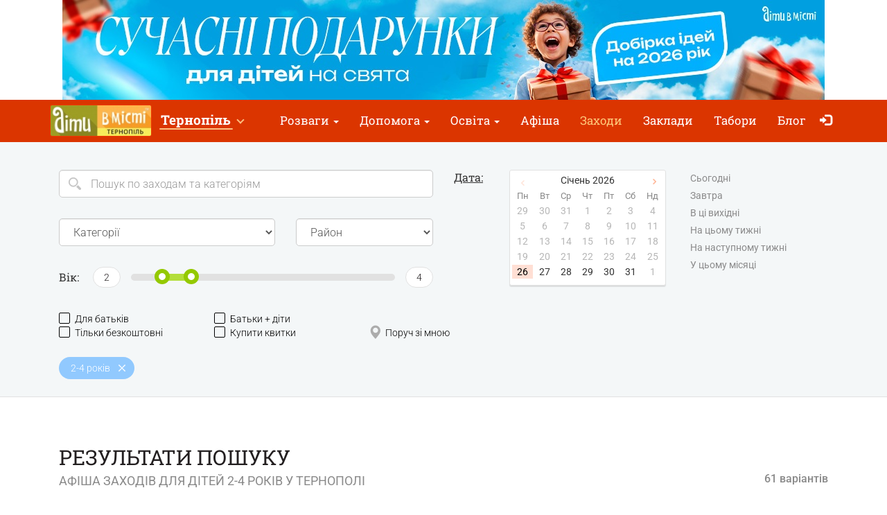

--- FILE ---
content_type: text/html; charset=UTF-8
request_url: https://ternopil.dityvmisti.ua/search/?a=2-4
body_size: 16676
content:
<!doctype html>
<html class="no-js" lang="uk" data-theme="light">
<head>

            <!-- 
    -= UKRAINE =-
    @SYNC_ZONES:[1] @REMOTE_NAME:gtmhead.php 
-->

<!-- Google Tag Manager -->
<script>(function(w,d,s,l,i){w[l]=w[l]||[];w[l].push({'gtm.start':
new Date().getTime(),event:'gtm.js'});var f=d.getElementsByTagName(s)[0],
j=d.createElement(s),dl=l!='dataLayer'?'&l='+l:'';j.async=true;j.src=
'https://www.googletagmanager.com/gtm.js?id='+i+dl;f.parentNode.insertBefore(j,f);
})(window,document,'script','dataLayer','GTM-5HG5XR');</script>
<!-- End Google Tag Manager -->    
	<meta charset="utf-8">
	<meta http-equiv="X-UA-Compatible" content="IE=edge,chrome=1">

    	    <meta name="viewport" content='width=device-width, initial-scale=1'>
    
    <link rel="dns-prefetch" href="//static.dityvmisti.ua">
<link rel="dns-prefetch" href="//tickikids.ams3.cdn.digitaloceanspaces.com">
<link rel="dns-prefetch" href="//fonts.googleapis.com">
<link rel="dns-prefetch" href="//connect.facebook.net">
<link rel="preconnect" href="https://static.dityvmisti.ua" crossorigin>
<link rel="preconnect" href="https://tickikids.ams3.cdn.digitaloceanspaces.com" crossorigin>
<link rel="preconnect" href="https://fonts.googleapis.com">
<link rel="preload"
      as="style"
      href="https://static.dityvmisti.ua/site/acss/1773554445.search.css?t=340">

    <meta name="this-is-new-server" content="indeed" />

    <title>Афіша заходів для дітей 2-4 років у Тернополі | Діти в місті Тернопіль</title>
    <meta name="description" content="Афіша найцікавіших заходів для дітей 2 -4 років і всієї родини в Тернополі: фестивалі, майстер-класи, розважальні програми, вистави, екскурсії, відпочинок на свіжому повітрі." />
    <meta name="google-site-verification" content="9BhpVYRGfm86cKzcUmkRLqbOzxGzzMAYqBo0U13DT_s" />

    <meta name="referrer" content="unsafe-url">

    <!-- Twitter Card data -->
    <meta name="twitter:card" content="summary">
    <meta name="twitter:site" content="https://ternopil.dityvmisti.ua/search/?a=2-4">
    <meta name="twitter:title" content="Афіша заходів для дітей 2-4 років у Тернополі | Діти в місті Тернопіль">
    <meta name="twitter:description" content="Афіша найцікавіших заходів для дітей 2 -4 років і всієї родини в Тернополі: фестивалі, майстер-класи, розважальні програми, вистави, екскурсії, відпочинок на свіжому повітрі.">
    <meta name="twitter:image" content="">

    <!-- Open Graph data -->
    <meta property="og:title" content="Афіша заходів для дітей 2-4 років у Тернополі | Діти в місті Тернопіль" />
    <meta property="og:type" content="article" />
    <meta property="og:url" content="https://ternopil.dityvmisti.ua/search/?a=2-4" />
    <meta property="og:image" content="" />
    <meta property="og:description" content="Афіша найцікавіших заходів для дітей 2 -4 років і всієї родини в Тернополі: фестивалі, майстер-класи, розважальні програми, вистави, екскурсії, відпочинок на свіжому повітрі." />
    <meta property="og:site_name" content="Афіша заходів для дітей 2-4 років у Тернополі | Діти в місті Тернопіль" />

    <link href="https://global.cache.tickikidz.com/images/favicon.ico" rel="shortcut icon" type="image/x-icon" />
    <link href="https://global.cache.tickikidz.com/images/apple-touch-icon.png" rel="apple-touch-icon" />
    <link href="https://global.cache.tickikidz.com/images/apple-touch-icon-76x76.png" rel="apple-touch-icon" sizes="76x76" />
    <link href="https://global.cache.tickikidz.com/images/apple-touch-icon-120x120.png" rel="apple-touch-icon" sizes="120x120" />
    <link href="https://global.cache.tickikidz.com/images/apple-touch-icon-152x152.png" rel="apple-touch-icon" sizes="152x152" />
    <link href="https://global.cache.tickikidz.com/images/apple-touch-icon-180x180.png" rel="apple-touch-icon" sizes="180x180" />
    <link href="https://global.cache.tickikidz.com/images/icon-hires.png" rel="icon" sizes="192x192" />
    <link href="https://global.cache.tickikidz.com/images/icon-normal.png" rel="icon" sizes="128x128" />

    
    

    <script async src="//pagead2.googlesyndication.com/pagead/js/adsbygoogle.js"></script>
    <script>
        (adsbygoogle = window.adsbygoogle || []).push({
            google_ad_client: "ca-pub-2551494506293938",
            enable_page_level_ads: true
        });
    </script>

    <!-- fb app id -->
    <meta property="fb:app_id" content="881076992028416" />

    <link rel="image_src" href=""/>

    <!--<link href="https://fonts.googleapis.com/css?family=Roboto:300,300italic,400,400italic,500,500italic,700,700italic|Roboto+Slab:400,700&display=swap&subset=latin,cyrillic" rel="stylesheet">-->

    <link rel="stylesheet" href="https://static.dityvmisti.ua/site/css/roboto.css">

    <link rel="stylesheet" href="https://static.dityvmisti.ua/site/acss/1773554445.search.css?t=340">

    
    <script>
        var $city_alias = 'ternopil';
        var $cityid = '17';
        var $url_type = 's';
        var $ldp = '';
        var site_lang = 'ua';
        var bcname = '697782fc81ec9';
        var city_id = 17;
        var $marker_image = 'https://static.dityvmisti.ua/site/img/map-marker.png';
        var $cur_month = '26.01.2026';
        var $dates = [];
        var $lget = {};
        var $lhref = false;
        var $fltr = 'p';
        var $radius = 3;
        var $min_age = 0;
        var $max_age = 18;
        var $max_date = '31.01.2028';
        var $caliases = [];
    </script>
    <link rel="next" href="https://ternopil.dityvmisti.ua/search/?a=2-4&p=2" />
    
    
    
    <meta name="csrf-token" content="868f74d9a66e985979de187100c887a3"/>

    <style type="text/css">
        .m-event-list__item.li697782fc81ec9 {width: 100%!important;text-align: center!important;}
        @media (min-width: 1030px) {.m-event-list__item.li697782fc81ec9 {width: 33.3%!important;}}
        @media (min-width: 730px) and (max-width: 1030px) {.m-event-list__item.li697782fc81ec9 {width: 50%!important;}}
            </style>

            <script type='text/javascript' src='https://platform-api.sharethis.com/js/sharethis.js#property=5f5874592cb38d0012256944&product=sop' async='async'></script>
    
</head>
<body>

<!--Facebook script for integration plugin -->
<div id="fb-root"></div>
<script async defer crossorigin="anonymous" src="https://connect.facebook.net/uk_UA/sdk.js#xfbml=1&version=v22.0&appId=881076992028416"></script>
<!-- 
    -= UKRAINE =-
    @SYNC_ZONES:[1] @REMOTE_NAME:gtmbody.php 
-->
<!-- Google Tag Manager (noscript) -->
<noscript><iframe src="https://www.googletagmanager.com/ns.html?id=GTM-5HG5XR"
height="0" width="0" style="display:none;visibility:hidden"></iframe></noscript>
<!-- End Google Tag Manager (noscript) -->

	<!--[if lt IE 9]>
		<p class="browserupgrade">You are using an <strong>outdated</strong> browser. Please <a href="http://browsehappy.com/">upgrade your browser</a> to improve your experience.</p>
	<![endif]-->

          <div class="text-center 697782fc81ec9cnt promo-banner-top">
            <div class='banner-container'><a onclick='adcl(this);' class='697782fc81ec9lnk' href='https://ternopil.dityvmisti.ua/blog/10291-suchasni-podarunky-dlia-ditei-na-sviata-dobirka-idei-na-2026-rik/'  target='_blank' ><img  style='display:none;' src='' class='697782fc81ec9im' data-m='https://tickikids.ams3.cdn.digitaloceanspaces.com/z1.cache/b/9102_ua_8_696112283f13a8.40153350.jpg' data-s='[["0","784","https://tickikids.ams3.cdn.digitaloceanspaces.com/z1.cache/b/9102_ua_7_6961122828cbe9.28679232.jpg"],["785","99999","https://tickikids.ams3.cdn.digitaloceanspaces.com/z1.cache/b/9102_ua_8_696112283f13a8.40153350.jpg"]]' data-t='ТН, РБ, сучасні подарунки' data-ga='TOP-ternopil'></a></div>          </div>

	<header class="m-header">

		<nav id="nav-bar" class="navbar navbar-inverse"> <!-- removed class navbar-fixed-top -->
			<div class="container-fluid">
				<div class="navbar-header">
					<button type="button" class="navbar-toggle collapsed" data-toggle="collapse" data-target="#navbar" aria-expanded="false" aria-controls="navbar" aria-label="Перемкнути меню">
						<span class="icon-bar"></span>
						<span class="icon-bar"></span>
						<span class="icon-bar"></span>
					</button>
                                            <a class="navbar-brand" href="/"><img loading="lazy" src="https://tickikids.ams3.cdn.digitaloceanspaces.com/z1.cache/cities/17/logo_ua_5aa7f3f40eddc6.61692926.jpg" alt="" /></a>
                                                            <button type="button" class="navbar-filter collapsed" data-toggle="collapse" data-target="#m-filter" aria-expanded="false" aria-controls="m-filter">
                        <span>Перемкнути фільтр</span>
                    </button>
                    				</div>
                <div id="navbar" class="navbar-collapse collapse display-show">

                    <!-- @SYNC_ZONES:[1] @REMOTE_NAME:lang-city-bar.php -->
<div class="dd-sels">

    <div class="sg-cities sg-cities--city dropdown">
        <span role="button" class="dropdown-toggle" data-toggle="dropdown"><span class="sg-cities__sel">Тернопіль</span>
        <span class="caret"><svg class="c-icon c-icon-caret"><use xlink:href="#c-icon-caret"></use></svg></span></span>
        <ul class="dropdown-menu">
            <li><a href="https://dityvmisti.ua">Усі міста</a></li>
                        <li><a href="https://kyiv.dityvmisti.ua/">Київ</a></li>
                        <li><a href="https://dnipro.dityvmisti.ua/">Дніпро</a></li>
                        <li><a href="https://lviv.dityvmisti.ua/">Львів</a></li>
                        <li><a href="https://odesa.dityvmisti.ua/">Одеса</a></li>
                        <li><a href="https://zaporizhzhia.dityvmisti.ua/">Запоріжжя</a></li>
                        <li><a href="https://kryvyirih.dityvmisti.ua/">Кривий Ріг</a></li>
                        <li><a href="https://kharkiv.dityvmisti.ua/">Харкiв</a></li>
                        <li><a href="https://ternopil.dityvmisti.ua/">Тернопіль</a></li>
                        <li><a href="https://khmelnytskyi.dityvmisti.ua/">Хмельницький</a></li>
                        <li><a href="https://vinnitsa.dityvmisti.ua/">Вінниця</a></li>
                        <li><a href="https://rivne.dityvmisti.ua/">Рівне</a></li>
                    </ul>
    </div>

</div>

    
					<!--<a role="button" class="close-nav" href="javascript:void(0)" data-toggle="collapse" data-target="#navbar" aria-expanded="false" aria-controls="navbar">--><!--</a>-->
					<ul class="nav navbar-nav">

                        
                                                                                    <li class="dropdown">
                                    <a class="dropdown-toggle" data-toggle="dropdown" href="#">Розваги                                        <span class="caret"></span></a>
                                    <ul class="dropdown-menu dropdown-menu-left">
                                                                                    <li><a href="/novyi-rik-ta-rizdvo-v-ternopoli/"  target='_blank'>Зимові локації та події для дітей в Тернополі</a></li>
                                                                                    <li><a href="https://ternopil.dityvmisti.ua/kudy-pity-z-dytynoiu-v-ternopoli-vrazhaiuchi-lokatsii/"  target='_blank'>Куди піти з дитиною в Тернополі - вражаючі локації</a></li>
                                                                                    <li><a href="https://ternopil.dityvmisti.ua/blog/10283-de-vidsviatkuvaty-den-narodzhennia-dytyny-u-ternopoli-dobirka-lokatsii-2025-2026/"  target='_blank'>Де відзначити день народження дитини в Тернополі: добірка локацій 2025-2026</a></li>
                                                                                    <li><a href="https://ternopil.dityvmisti.ua/iak-vidznachyty-den-narodzhennia-dytyny/"  target='_blank'>Цікаві пропозиції для святкування дня народження дитини</a></li>
                                                                                    <li><a href="https://ternopil.dityvmisti.ua/blog/10291-suchasni-podarunky-dlia-ditei-na-sviata-dobirka-idei-na-2026-rik/"  target='_blank'>Сучасні подарунки для дітей на свята: добірка ідей</a></li>
                                                                                    <li><a href="https://ternopil.dityvmisti.ua/blog/9188-tsikave-dozvillia-dlia-ditei-u-ternopoli-podii-ta-lokatsii-2024/"  target='_blank'>Цікаве дозвілля для дітей у Тернополі: події та локації 2024</a></li>
                                                                            </ul>
                                </li>
                            
                        
                                                                                    <li class="dropdown">
                                    <a class="dropdown-toggle" data-toggle="dropdown" href="#">Допомога                                        <span class="caret"></span></a>
                                    <ul class="dropdown-menu dropdown-menu-left">
                                                                                    <li><a href="https://dityvmisti.ua/dopomoga-ukraintsiam/#bid-3188"  target='_blank'>Гуманітарна допомога</a></li>
                                                                                    <li><a href="https://dityvmisti.ua/dopomoga-ukraintsiam/#bid-3189"  target='_blank'>Вся інформація для переселенців</a></li>
                                                                                    <li><a href="https://dityvmisti.ua/dopomoga-ukraintsiam/#bid-3193"  target='_blank'>Безпека та медична допомога</a></li>
                                                                                    <li><a href="https://dityvmisti.ua/dopomoga-ukraintsiam/#bid-3260"  target='_blank'>Пошук роботи: віддалено, в Україні, за кордоном</a></li>
                                                                                    <li><a href="https://dityvmisti.ua/dopomoga-ukraintsiam/#bid-3256"  target='_blank'>Психологічна допомога дітям та дорослим</a></li>
                                                                                    <li><a href="https://dityvmisti.ua/dopomoga-ukraintsiam/#bid-3194"  target='_blank'>Освіта</a></li>
                                                                                    <li><a href="https://dityvmisti.ua/dopomoga-ukraintsiam/#bid-3191"  target='_blank'>Як відволікти дитину</a></li>
                                                                                    <li><a href="https://dityvmisti.ua/dopomoga-ukraintsiam/#bid-3196"  target='_blank'>Офіційні джерела інформації</a></li>
                                                                                    <li><a href="https://dityvmisti.ua/dopomoga-ukraintsiam/#bid-3199"  target='_blank'>Найактуальніші новини від "Діти в місті" в соцмережах</a></li>
                                                                            </ul>
                                </li>
                            
                        
                                                                                    <li class="dropdown">
                                    <a class="dropdown-toggle" data-toggle="dropdown" href="#">Освіта                                        <span class="caret"></span></a>
                                    <ul class="dropdown-menu dropdown-menu-left">
                                                                                    <li><a href="/dystantsiina-osvita/"  target='_blank'>Дистанційна освіта</a></li>
                                                                                    <li><a href="https://ternopil.dityvmisti.ua/blog/10110-putivnyk-po-pryvatnykh-shkolakh-ternopolia-na-2025-2026-n-r/"  target='_blank'>Путівник по приватних школах Тернополя на 2025-2026 н.р</a></li>
                                                                                    <li><a href="https://ternopil.dityvmisti.ua/blog/10009-putivnyk-po-pryvatnykh-dytiachykh-sadochkakh-ternopolia-2025-2026-n-r/"  target='_blank'>Путівник по приватних дитячих садочках Тернополя 2025-2026 н.р.</a></li>
                                                                                    <li><a href="https://ternopil.dityvmisti.ua/blog/10166-tsentry-rozvytku-dlia-ditei-u-ternopoli-2025/"  target='_blank'>Центри розвитку для дітей у Тернополі 2025</a></li>
                                                                                    <li><a href="https://ternopil.dityvmisti.ua/blog/9436-pidgotovka-do-shkoly-ta-preschool-2025-u-ternopoli-online-offline/"  target='_blank'>Підготовка до школи та Preschool 2025 у Тернополі</a></li>
                                                                                    <li><a href="https://ternopil.dityvmisti.ua/blog/8949-sportyvni-sektsii-ta-kluby-dlia-ditei-u-ternopoli-2024/"  target='_blank'>Спортивні секції та клуби для дітей</a></li>
                                                                                    <li><a href="https://ternopil.dityvmisti.ua/blog/10140-pidgotovka-do-nmt-ta-dpa-2026-onlain-oflain-z-usikh-predmetiv/"  target='_blank'>Підготовка до НМТ та ДПА 2026 онлайн + офлайн з усіх предметів</a></li>
                                                                                    <li><a href="/repetytory-ta-tiutory-dlia-ditei-u-ternopoli/"  target='_blank'>Репетитори та тьютори для дітей</a></li>
                                                                                    <li><a href="https://kyiv.dityvmisti.ua/osvita-dlia-ditei-za-kordonom/"  target='_blank'>Міжнародні школи та освіта за кордоном</a></li>
                                                                                    <li><a href="https://ternopil.dityvmisti.ua/blog/10106-it-kursy-ta-stem-osvita-dlia-ditei-u-ternopoli-na-2025-2026-navchalnyi-rik/"  target='_blank'>ІТ курси та STEM освіта для дітей у Тернополі на 2025-2026 навчальний рік</a></li>
                                                                                    <li><a href="https://ternopil.dityvmisti.ua/blog/10094-movni-kursy-dlia-ditei-u-ternopoli-na-2025-2026-navchalnyi-rik/"  target='_blank'>Мовні курси для дітей у Тернополі на 2025-2026 навчальний рік</a></li>
                                                                            </ul>
                                </li>
                            
                        
                        
                                                                <li ><a href="/weekend/afisha-ternopolya-na-24-25-sichnya/"  target='_self'>Афіша</a></li>
                            
                        
                        
                                                                <li class='active'><a href="/search/"  target='_self'>Заходи</a></li>
                            
                        
                        
                                                                <li ><a href="/organizations/"  target='_self'>Заклади</a></li>
                            
                        
                        
                                                                <li ><a href="/camps/"  target='_self'>Табори</a></li>
                            
                        
                        
                                                                <li ><a href="https://ternopil.dityvmisti.ua/blog/"  target='_self'>Блог</a></li>
                            
                        
                        
                        
                        <li class="nav-icon-btn nav-login"><a title="Увійти" href="/login/"><span class="glyphicon glyphicon-log-in"></span> <span class="icon-text">Увійти</span></a></li>

                        					</ul>
				</div><!--/.nav-collapse -->
			</div>
		</nav>

	</header>

    <noscript>
        <div class="container"><br /><div class="alert alert-danger" role="alert"><b>Для повної функціональності цього сайту необхідно включити JavaScript. Ось <a class="ClickOut" href="http://www.enable-javascript.com/ru/" target="_blank" rel="nofollow">інструкції, як включити JavaScript у вашому браузері</a>.</b></div></div>
    </noscript>


<main class="main">

    <div class="main-filters">
        
        <div class="main-filters__body container-fluid">

            <div id="m-filter" class="main-filters__main collapse">

                <div class="m-filter">

                    <div class="mf-sect row">

                        <div class="col-sm-6">

                            <div itemscope itemtype="https://schema.org/WebSite">
                                                                    <link itemprop="url" href="https://dityvmisti.ua/"/>
                                                                <form id="search" itemprop="potentialAction" itemscope itemtype="https://schema.org/SearchAction">
                                    <div class="mf-line">
                                        <div class="left-input-icon">
                                            <meta itemprop="target" content="https://dityvmisti.ua/search/?search={search}"/>
                                            <label class="b-icon b-icon--search" for="query"></label>

                                            <input itemprop="query-input" class="form-control input-lg" aria-label="Search" type="text" placeholder="Пошук по заходам та категоріям" id="query" name="search" value="" />
                                        </div>
                                    </div>
                                </form>
                            </div>

                            <div class="mf-line">
                                <div class="row">

                                    <div class="mf-cat">
                                                                                    <select class="form-control input-lg action-filter-go" data-n="c" name="cat" itemscope itemtype="https://schema.org/BreadcrumbList">
                                                <option>Категорії</option>
                                                                                                    <option value="e78" >online</option>
                                                                                                    <option value="o12" >Активний відпочинок</option>
                                                                                                    <option value="e39" >Вистава</option>
                                                                                                    <option value="e66" >Виставки</option>
                                                                                                    <option value="e72" >Дитячі садки</option>
                                                                                                    <option value="o11" >Дитячі табори</option>
                                                                                                    <option value="e51" >Для батьків</option>
                                                                                                    <option value="e46" >Для найменших</option>
                                                                                                    <option value="e44" >Екскурсії</option>
                                                                                                    <option value="e45" >Квест</option>
                                                                                                    <option value="e62" >Конкурси</option>
                                                                                                    <option value="e58" >Концерти</option>
                                                                                                    <option value="e63" >Курси</option>
                                                                                                    <option value="e42" >Майстер-клас</option>
                                                                                                    <option value="o4" >Музеї</option>
                                                                                                    <option value="e74" >Новий Рік та Різдво</option>
                                                                                                    <option value="o33" >Освіта</option>
                                                                                                    <option value="e49" >Освітні заходи</option>
                                                                                                    <option value="o54" >Парки розваг</option>
                                                                                                    <option value="e59,o60" >Послуги для дітей</option>
                                                                                                    <option value="e77,o62" >Приватні школи</option>
                                                                                                    <option value="e50" >Програмування і роботехніка</option>
                                                                                                    <option value="o32" >Розважальні комплекси</option>
                                                                                                    <option value="e64" >Розважальна програма</option>
                                                                                                    <option value="e60" >Свята</option>
                                                                                                    <option value="o35" >Смачні заклади</option>
                                                                                                    <option value="e35" >Спорт</option>
                                                                                                    <option value="e61" >Танцювальні гуртки</option>
                                                                                                    <option value="e68" >Творчі зустрічі</option>
                                                                                                    <option value="o44" >Торгово-розважальні центри</option>
                                                                                                    <option value="e52" >Шоу</option>
                                                                                            </select>
                                                                            </div>

                                    <div class="mf-distr">
                                                                                    <select class="form-control input-lg action-filter-go" data-n="o" name="distr">
                                                <option>Район</option>
                                                                                                    <option value="74">Аляска</option>
                                                                                                    <option value="73">Бам</option>
                                                                                                    <option value="71">Дружба</option>
                                                                                                    <option value="77">Канада</option>
                                                                                                    <option value="72">Новий світ</option>
                                                                                                    <option value="75">Східний масив</option>
                                                                                                    <option value="69">Центр</option>
                                                                                            </select>
                                                                            </div>

                                </div>
                            </div>

                            <div class="mf-line">

                                <div class="age-filter">
                                    <label class="age-filter__label">Вік:</label>

                                    <div class="age-filter__body">
                                        <div class="age-slider">
                                            <input type="hidden" name="ageMin" id="ageMin" value="2"/>
                                            <input type="hidden" name="ageMax" id="ageMax" value="4"/>

                                            <div class="age-slider__label asl-min"><span class="age-val">0</span></div>
                                            <div class="age-slider__label asl-max"><span class="age-val">18</span></div>
                                            <div class="age-slider__range">
                                                <div id="filter-age-range" class="slider-age"></div>
                                            </div>
                                        </div>
                                    </div>

                                </div>

                            </div>

                        </div>

                        <div class="col-sm-6">

                            <div class="mf-date-picker">

                                <label class="mf-date-picker__label"><span>Дата:</span></label>

                                <div class="mf-date-picker__calendar">
                                    <div id="datepicker"></div>
                                </div>

                                <div class="mf-date-picker__links">
                                    <ul>
                                        <li><label class="trigger"><input class="action-filter-go" type="checkbox" data-n="w" data-v="Today" >Сьогодні</label></li>
                                        <li><label class="trigger"><input class="action-filter-go" type="checkbox" data-n="w" data-v="Tomorrow" >Завтра</label></li>
                                        <li><label class="trigger"><input class="action-filter-go" type="checkbox" data-n="w" data-v="ThisWeekend" >В ці вихідні</label></li>
                                        <li><label class="trigger"><input class="action-filter-go" type="checkbox" data-n="w" data-v="ThisWeek" >На цьому тижні</label></li>
                                        <li><label class="trigger"><input class="action-filter-go" type="checkbox" data-n="w" data-v="NextWeek" >На наступному тижні</label></li>
                                        <li><label class="trigger"><input class="action-filter-go" type="checkbox" data-n="w" data-v="ThisMonth" >У цьому місяці</label></li>
                                    </ul>
                                </div>

                            </div>

                        </div>

                    </div>

                </div>

                <br />
                <div class="mf-sect mf-sect--free row">
                    <div class="col-sm-12 checkbox-grid">
                        <ul class="flt-checks-list">
                            <li class="flt-checks-list__item"><a class="fk-check  action-filter-go" href="javascript:void(0)" data-n="fp"  data-v="1" name="for_parents" ><i class="fk-check__icon"></i>Для батьків</a></li>
                            <li class="flt-checks-list__item"><a class="fk-check  action-filter-go" href="javascript:void(0)" data-n="fpc" data-v="1" name="for_parents_children"><i class="fk-check__icon"></i>Батьки + діти</a></li>
                        </ul>
                        <ul class="flt-checks-list">
                            <li class="flt-checks-list__item"><a class="fk-check  action-filter-go" href="javascript:void(0)" data-n="f"   data-v="1" name="free"          ><i class="fk-check__icon"></i>Тільки безкоштовні</a></li>
                            <li class="flt-checks-list__item"><a class="fk-check  action-filter-go" href="javascript:void(0)" data-n="b"   data-v="1" name="booking"       ><i class="fk-check__icon"></i>Купити квитки</a></li>
                            <li class="flt-checks-list__item"><a class="fk-check fk-check--map  action-filter-go" data-link="" href="javascript:void(0)" data-n="nm" data-v="1" name="near_me" ><i class="fk-check__icon"><i class="glyphicon glyphicon-map-marker"></i></i>Поруч зі мною</a></li>
                        </ul>
                    </div>
                </div>

            </div>

            <div class="search-tags">
                <ul class="search-tags__list">

                                            <li>
                            <div class="tag">
                                <div class="tag__body">2-4 років</div>
                                                                    <a href="javascript:void(0)" class="tag__del" data-n="a" data-v="2-4"></a>
                                                            </div>
                        </li>
                                    </ul>
            </div>

        </div>
    </div>

    
	

    <div class="main__body container-fluid">

        <div class="s-page-header">
            <div class="s-page-header__title">
                <h1 class="visible-lg visible-md visible-sm">Результати пошуку</h1>
                <h2 >Афіша заходів для дітей 2-4 років у Тернополі</h2>
                <!--<div class="h2">Найкраще для навчання та відпочинку з дітьми у Тернополі</div>-->
            </div>
            <div class="s-page-header__info visible-lg visible-md visible-sm">
                61 варіантів            </div>
        </div>

        <ul class="m-event-list">

            
                <li class="m-event-list__item">

                                
                    <!-- EVENT ITEM >>> -->
                    
                    <div class="event-item  object-block" data-model="search" data-id="68820"  itemprop="event" itemscope itemtype="https://schema.org/Event"  >
                                                    <meta itemprop="image" content="https://tickikids.ams3.cdn.digitaloceanspaces.com/z1.cache/gallery/activities/68820/icon_thumb_6977358b3880b3.00601168.jpg" />
                            <meta itemprop="url" content="https://ternopil.dityvmisti.ua/ternopilska-oblasna-biblioteka-dlia-ditei/studiia-peppa-pig-fun-and-games/" />
                                                <a href="/ternopilska-oblasna-biblioteka-dlia-ditei/studiia-peppa-pig-fun-and-games/"  title="Студія &quot;Peppa Pig. Fun and Games&quot;"  >
                            <div class="event-item__pict" >
                                <div class="event-item__pict-wrap"><img loading="lazy" src="https://tickikids.ams3.cdn.digitaloceanspaces.com/z1.cache/gallery/activities/68820/icon_thumb_6977358b3880b3.00601168.jpg" alt="Студія &quot;Peppa Pig. Fun and Games&quot;" title="Студія &quot;Peppa Pig. Fun and Games&quot;" /></div>
                                                                                                                                                            </div>

                            <div class="event-item__body">
                                <h3  itemprop="name" >Студія "Peppa Pig. Fun and Games"</h3>
                                <div class="event-item__info">
                                    <p class="event-item__time"><span class="glyphicon glyphicon-calendar"></span> <b>28 Січня о 15:00</b></p>
                                                                            <meta itemprop="startDate" content="2026-01-28T15:00" />
                                                                                                                <p class="event-item__addr"  itemprop="location" itemscope itemtype="https://schema.org/Place" >
                                            <span class="glyphicon glyphicon-map-marker"></span> <span  itemprop="address" >вул. Коперника, 17</span>
                                                                                            <meta itemprop="name" content="Студія &quot;Peppa Pig. Fun and Games&quot;" />
                                                                                    </p>
                                                                    </div>
                            </div>
                        </a>

                        <div class="event-item__footer">
                        
                            
                                <div class="event-item__age">

                                                                            <i><a data-toggle="tooltip" title="3–6" href="/search/?a=3-6" ><span class="b-icon b-icon--age"></span>3–6</a></i>
                                    
                                </div>

                                                        
                            <div class="event-item__ctg">
                                
                                    <i aria-describedby="ui-id-2">
                                        <a data-toggle="tooltip" title="Освітні заходи" href="/search/?c=e49" >
                                            <span class="b-icon b-icon--ctg"></span>Освітні заходи                                        </a>
                                    </i>
                                
                            </div>
                            
                                                        
                        </div> 
                        
                    </div>
                    
                    <!-- <<< EVENT ITEM -->
            
            
                </li>

            
                <li class="m-event-list__item">

                                
                    <!-- EVENT ITEM >>> -->
                    
                    <div class="event-item  object-block" data-model="search" data-id="66180"  itemprop="event" itemscope itemtype="https://schema.org/Event"  >
                                                    <meta itemprop="image" content="https://tickikids.ams3.cdn.digitaloceanspaces.com/z1.cache/gallery/activities/66180/icon_thumb_6972317c279cd6.76378127.jpg" />
                            <meta itemprop="url" content="https://ternopil.dityvmisti.ua/oops-school/maister-klas-do-dnia-materi-1/" />
                                                <a href="/oops-school/maister-klas-do-dnia-materi-1/"  title="Майстер-клас &quot;Стрітенська свічка&quot;"  >
                            <div class="event-item__pict" >
                                <div class="event-item__pict-wrap"><img loading="lazy" src="https://tickikids.ams3.cdn.digitaloceanspaces.com/z1.cache/gallery/activities/66180/icon_thumb_6972317c279cd6.76378127.jpg" alt="Майстер-клас &quot;Стрітенська свічка&quot;" title="Майстер-клас &quot;Стрітенська свічка&quot;" /></div>
                                                                                                                                                            </div>

                            <div class="event-item__body">
                                <h3  itemprop="name" >Майстер-клас "Стрітенська свічка"</h3>
                                <div class="event-item__info">
                                    <p class="event-item__time"><span class="glyphicon glyphicon-calendar"></span> <b>30 Січня о 17:00</b></p>
                                                                            <meta itemprop="startDate" content="2026-01-30T17:00" />
                                                                                                                <p class="event-item__addr"  itemprop="location" itemscope itemtype="https://schema.org/Place" >
                                            <span class="glyphicon glyphicon-map-marker"></span> <span  itemprop="address" >вул. Торговиця 47 (ТЦ "Галерея")</span>
                                                                                            <meta itemprop="name" content="Майстер-клас &quot;Стрітенська свічка&quot;" />
                                                                                    </p>
                                                                    </div>
                            </div>
                        </a>

                        <div class="event-item__footer">
                        
                            
                                <div class="event-item__age">

                                                                            <i><a data-toggle="tooltip" title="3–7" href="/search/?a=3-7" ><span class="b-icon b-icon--age"></span>3–7</a></i>
                                    
                                </div>

                                                        
                            <div class="event-item__ctg">
                                
                                    <i aria-describedby="ui-id-2">
                                        <a data-toggle="tooltip" title="Майстер-клас" href="/search/?c=e42" >
                                            <span class="b-icon b-icon--ctg"></span>Майстер-клас                                        </a>
                                    </i>
                                
                            </div>
                            
                                                        
                        </div> 
                        
                    </div>
                    
                    <!-- <<< EVENT ITEM -->
            
            
                </li>

            
                <li class="m-event-list__item">

                                
                    <!-- EVENT ITEM >>> -->
                    
                    <div class="event-item  object-block" data-model="search" data-id="86788"  itemprop="event" itemscope itemtype="https://schema.org/Event"  >
                                                    <meta itemprop="image" content="https://tickikids.ams3.cdn.digitaloceanspaces.com/z1.cache/gallery/activities/86788/icon_thumb_69723281529b35.84889091.jpg" />
                            <meta itemprop="url" content="https://ternopil.dityvmisti.ua/dzhungli-edu-space/maister-klas-stritenska-sviachka-v-jungle-edu-space/" />
                                                <a href="/dzhungli-edu-space/maister-klas-stritenska-sviachka-v-jungle-edu-space/"  title="Майстер-клас &quot;Стрітенська свячка&quot; в jungle.edu.space"  >
                            <div class="event-item__pict" >
                                <div class="event-item__pict-wrap"><img loading="lazy" src="https://tickikids.ams3.cdn.digitaloceanspaces.com/z1.cache/gallery/activities/86788/icon_thumb_69723281529b35.84889091.jpg" alt="Майстер-клас &quot;Стрітенська свячка&quot; в jungle.edu.space" title="Майстер-клас &quot;Стрітенська свячка&quot; в jungle.edu.space" /></div>
                                                                                                                                    <div class="event-item__price"  itemprop="offers" itemscope itemtype="https://schema.org/Offer" >
                                                                                    <meta itemprop="url" content="https://ternopil.dityvmisti.ua/dzhungli-edu-space/maister-klas-stritenska-sviachka-v-jungle-edu-space/" />
                                            <span itemprop="price">350₴</span>
                                                                            </div>
                                                                                            </div>

                            <div class="event-item__body">
                                <h3  itemprop="name" >Майстер-клас "Стрітенська свячка" в jungle.edu.space</h3>
                                <div class="event-item__info">
                                    <p class="event-item__time"><span class="glyphicon glyphicon-calendar"></span> <b>30 Січня о 18:00</b></p>
                                                                            <meta itemprop="startDate" content="2026-01-30T18:00" />
                                                                                                                <p class="event-item__addr"  itemprop="location" itemscope itemtype="https://schema.org/Place" >
                                            <span class="glyphicon glyphicon-map-marker"></span> <span  itemprop="address" >м. Тернопіль, вул. Володимира Великого, 17</span>
                                                                                            <meta itemprop="name" content="Майстер-клас &quot;Стрітенська свячка&quot; в jungle.edu.space" />
                                                                                    </p>
                                                                    </div>
                            </div>
                        </a>

                        <div class="event-item__footer">
                        
                            
                                <div class="event-item__age">

                                                                            <i><a data-toggle="tooltip" title="3+" href="/search/?a=3-18" ><span class="b-icon b-icon--age"></span>3+</a></i>
                                    
                                </div>

                                                        
                            <div class="event-item__ctg">
                                
                                    <i aria-describedby="ui-id-2">
                                        <a data-toggle="tooltip" title="Майстер-клас" href="/search/?c=e42" >
                                            <span class="b-icon b-icon--ctg"></span>Майстер-клас                                        </a>
                                    </i>
                                
                            </div>
                            
                                                        
                        </div> 
                        
                    </div>
                    
                    <!-- <<< EVENT ITEM -->
            
            
                </li>

            
                <li class="m-event-list__item">

                                
                    <!-- EVENT ITEM >>> -->
                    
                    <div class="event-item  object-block" data-model="search" data-id="12283"  itemprop="event" itemscope itemtype="https://schema.org/Event"  >
                                                    <meta itemprop="image" content="https://tickikids.ams3.cdn.digitaloceanspaces.com/z1.cache/gallery/activities/12283/icon_thumb_696f6e46b2f1f8.05402028.jpg" />
                            <meta itemprop="url" content="https://ternopil.dityvmisti.ua/ternopilskij-miskij-tsentr-fizichnogo-zdorov-ya-naselennya-1/simejno-sportivne-svyato/" />
                                                <a href="/ternopilskij-miskij-tsentr-fizichnogo-zdorov-ya-naselennya-1/simejno-sportivne-svyato/"  title="Легкоатлетичний пробіг «Закохані у біг»"  >
                            <div class="event-item__pict" >
                                <div class="event-item__pict-wrap"><img loading="lazy" src="https://tickikids.ams3.cdn.digitaloceanspaces.com/z1.cache/gallery/activities/12283/icon_thumb_696f6e46b2f1f8.05402028.jpg" alt="Легкоатлетичний пробіг «Закохані у біг»" title="Легкоатлетичний пробіг «Закохані у біг»" /></div>
                                                                                                                                                            </div>

                            <div class="event-item__body">
                                <h3  itemprop="name" >Легкоатлетичний пробіг «Закохані у біг»</h3>
                                <div class="event-item__info">
                                    <p class="event-item__time"><span class="glyphicon glyphicon-calendar"></span> <b>14 Лютого о 10:00</b></p>
                                                                            <meta itemprop="startDate" content="2026-02-14T10:00" />
                                                                                                                <p class="event-item__addr"  itemprop="location" itemscope itemtype="https://schema.org/Place" >
                                            <span class="glyphicon glyphicon-map-marker"></span> <span  itemprop="address" >Набережна Тернопільського ставу, Острівець Закоханих</span>
                                                                                            <meta itemprop="name" content="Легкоатлетичний пробіг «Закохані у біг»" />
                                                                                    </p>
                                                                    </div>
                            </div>
                        </a>

                        <div class="event-item__footer">
                        
                            
                                <div class="event-item__age">

                                                                            <i><a data-toggle="tooltip" title="0+" href="/search/" ><span class="b-icon b-icon--age"></span>0+</a></i>
                                    
                                </div>

                                                        
                            <div class="event-item__ctg">
                                
                                    <i aria-describedby="ui-id-2">
                                        <a data-toggle="tooltip" title="Спорт" href="/search/?c=e35" >
                                            <span class="b-icon b-icon--ctg"></span>Спорт                                        </a>
                                    </i>
                                
                            </div>
                            
                                                        
                        </div> 
                        
                    </div>
                    
                    <!-- <<< EVENT ITEM -->
            
            
                </li>

            
                <li class="m-event-list__item">

                                
                    <!-- EVENT ITEM >>> -->
                    
                    <div class="event-item  object-block" data-model="search" data-id="58269"  itemprop="event" itemscope itemtype="https://schema.org/Event"  >
                                                    <meta itemprop="image" content="https://tickikids.ams3.cdn.digitaloceanspaces.com/z1.cache/gallery/activities/58269/icon_thumb_622efe387a5387.68226738.jpg" />
                            <meta itemprop="url" content="https://ternopil.dityvmisti.ua/unicef-ukraine/yunisef-mon-ta-megogo-zapuskayut-dityachij-sadok-onlajn-numo-ternopil/" />
                                                <a href="/unicef-ukraine/yunisef-mon-ta-megogo-zapuskayut-dityachij-sadok-onlajn-numo-ternopil/"  title="Дитячий садок онлайн НУМО"  >
                            <div class="event-item__pict" >
                                <div class="event-item__pict-wrap"><img loading="lazy" src="https://tickikids.ams3.cdn.digitaloceanspaces.com/z1.cache/gallery/activities/58269/icon_thumb_622efe387a5387.68226738.jpg" alt="Дитячий садок онлайн НУМО" title="Дитячий садок онлайн НУМО" /></div>
                                                                                                                                    <div class="event-item__price"  itemprop="offers" itemscope itemtype="https://schema.org/Offer" >
                                                                                    <meta itemprop="url" content="https://ternopil.dityvmisti.ua/unicef-ukraine/yunisef-mon-ta-megogo-zapuskayut-dityachij-sadok-onlajn-numo-ternopil/" />
                                            <span itemprop="price">Безкоштовно</span>
                                                                            </div>
                                                                                            </div>

                            <div class="event-item__body">
                                <h3  itemprop="name" >Дитячий садок онлайн НУМО</h3>
                                <div class="event-item__info">
                                    <p class="event-item__time"><span class="glyphicon glyphicon-calendar"></span> <b>26 Січня о 00:00</b></p>
                                                                            <meta itemprop="startDate" content="2026-01-26T00:00" />
                                                                                                                <p class="event-item__addr"  itemprop="location" itemscope itemtype="https://schema.org/Place" >
                                            <span class="glyphicon glyphicon-map-marker"></span> <span  itemprop="address" >Онлайн</span>
                                                                                            <meta itemprop="name" content="Дитячий садок онлайн НУМО" />
                                                                                    </p>
                                                                    </div>
                            </div>
                        </a>

                        <div class="event-item__footer">
                        
                            
                                <div class="event-item__age">

                                                                            <i><a data-toggle="tooltip" title="3–6" href="/search/?a=3-6" ><span class="b-icon b-icon--age"></span>3–6</a></i>
                                    
                                </div>

                                                        
                            <div class="event-item__ctg">
                                
                                    <i aria-describedby="ui-id-2">
                                        <a data-toggle="tooltip" title="online" href="/search/?c=e78" >
                                            <span class="b-icon b-icon--ctg"></span>online                                        </a>
                                    </i>
                                
                            </div>
                            
                                                        
                        </div> 
                        
                    </div>
                    
                    <!-- <<< EVENT ITEM -->
            
            
                </li>

            
                <li class="m-event-list__item">

                                
                    <!-- EVENT ITEM >>> -->
                    
                    <div class="event-item  object-block" data-model="search" data-id="49298"  >
                                                <a href="/smart-kids/vidkrytyi-nabir-u-sadochok-2020-2021-n-r/"  title="Відкритий набір у садочок Smart Kids"  >
                            <div class="event-item__pict" >
                                <div class="event-item__pict-wrap"><img loading="lazy" src="https://tickikids.ams3.cdn.digitaloceanspaces.com/z1.cache/gallery/activities/49298/icon_thumb_66e7d5c3026606.33599686.jpg" alt="Відкритий набір у садочок Smart Kids" title="Відкритий набір у садочок Smart Kids" /></div>
                                                                                                                                                            </div>

                            <div class="event-item__body">
                                <h3 >Відкритий набір у садочок Smart Kids</h3>
                                <div class="event-item__info">
                                    <p class="event-item__time"><span class="glyphicon glyphicon-calendar"></span> <b>26 Січня о 07:30</b></p>
                                                                                                                <p class="event-item__addr" >
                                            <span class="glyphicon glyphicon-map-marker"></span> <span ></span>
                                                                                    </p>
                                                                    </div>
                            </div>
                        </a>

                        <div class="event-item__footer">
                        
                            
                                <div class="event-item__age">

                                                                            <i><a data-toggle="tooltip" title="1–6" href="/search/?a=1-6" ><span class="b-icon b-icon--age"></span>1–6</a></i>
                                    
                                </div>

                                                        
                            <div class="event-item__ctg">
                                
                                    <i aria-describedby="ui-id-2">
                                        <a data-toggle="tooltip" title="Дитячі садки" href="/search/?c=e72" >
                                            <span class="b-icon b-icon--ctg"></span>Дитячі садки                                        </a>
                                    </i>
                                
                            </div>
                            
                                                        
                        </div> 
                        
                    </div>
                    
                    <!-- <<< EVENT ITEM -->
            
            
                </li>

            
                <li class="m-event-list__item">

                                
                    <!-- EVENT ITEM >>> -->
                    
                    <div class="event-item  object-block" data-model="search" data-id="54791"  itemprop="event" itemscope itemtype="https://schema.org/Event"  >
                                                    <meta itemprop="image" content="https://tickikids.ams3.cdn.digitaloceanspaces.com/z1.cache/gallery/activities/54791/icon_thumb_695ba930cde106.52175020.jpg" />
                            <meta itemprop="url" content="https://ternopil.dityvmisti.ua/aligator-gotelno-rozvazhalno-kompleks/sviato-v-akvaparku-aligator/" />
                                                <a href="/aligator-gotelno-rozvazhalno-kompleks/sviato-v-akvaparku-aligator/"  title="День народження в Аквапарку Алігатор"  >
                            <div class="event-item__pict" >
                                <div class="event-item__pict-wrap"><img loading="lazy" src="https://tickikids.ams3.cdn.digitaloceanspaces.com/z1.cache/gallery/activities/54791/icon_thumb_695ba930cde106.52175020.jpg" alt="День народження в Аквапарку Алігатор" title="День народження в Аквапарку Алігатор" /></div>
                                                                                                                                                            </div>

                            <div class="event-item__body">
                                <h3  itemprop="name" >День народження в Аквапарку Алігатор</h3>
                                <div class="event-item__info">
                                    <p class="event-item__time"><span class="glyphicon glyphicon-calendar"></span> <b>26 Січня о 08:00</b></p>
                                                                            <meta itemprop="startDate" content="2026-01-26T08:00" />
                                                                                                                <p class="event-item__addr"  itemprop="location" itemscope itemtype="https://schema.org/Place" >
                                            <span class="glyphicon glyphicon-map-marker"></span> <span  itemprop="address" >вул. Гайова, 29</span>
                                                                                            <meta itemprop="name" content="День народження в Аквапарку Алігатор" />
                                                                                    </p>
                                                                    </div>
                            </div>
                        </a>

                        <div class="event-item__footer">
                        
                            
                                <div class="event-item__age">

                                                                            <i><a data-toggle="tooltip" title="0+" href="/search/" ><span class="b-icon b-icon--age"></span>0+</a></i>
                                    
                                </div>

                                                        
                            <div class="event-item__ctg">
                                
                                    <i aria-describedby="ui-id-2">
                                        <a data-toggle="tooltip" title="Свята" href="/search/?c=e60" >
                                            <span class="b-icon b-icon--ctg"></span>Свята                                        </a>
                                    </i>
                                
                            </div>
                            
                                                        
                        </div> 
                        
                    </div>
                    
                    <!-- <<< EVENT ITEM -->
            
            
                </li>

            
                <li class="m-event-list__item">

                                
                    <!-- EVENT ITEM >>> -->
                    
                    <div class="event-item  object-block" data-model="search" data-id="68788"  itemprop="event" itemscope itemtype="https://schema.org/Event"  >
                                                    <meta itemprop="image" content="https://tickikids.ams3.cdn.digitaloceanspaces.com/z1.cache/gallery/activities/68788/icon_thumb_66cd6db84d1601.59970940.jpg" />
                            <meta itemprop="url" content="https://ternopil.dityvmisti.ua/oba-na-studiya-rozvitku-ditini/mini-sadok-oba-na/" />
                                                <a href="/oba-na-studiya-rozvitku-ditini/mini-sadok-oba-na/"  title="Оба-на міні садок (1,5 - 2 р., 3 - 4 р., 4 - 5 р.)"  >
                            <div class="event-item__pict" >
                                <div class="event-item__pict-wrap"><img loading="lazy" src="https://tickikids.ams3.cdn.digitaloceanspaces.com/z1.cache/gallery/activities/68788/icon_thumb_66cd6db84d1601.59970940.jpg" alt="Оба-на міні садок (1,5 - 2 р., 3 - 4 р., 4 - 5 р.)" title="Оба-на міні садок (1,5 - 2 р., 3 - 4 р., 4 - 5 р.)" /></div>
                                                                                                                                                            </div>

                            <div class="event-item__body">
                                <h3  itemprop="name" >Оба-на міні садок (1,5 - 2 р., 3 - 4 р., 4 - 5 р.)</h3>
                                <div class="event-item__info">
                                    <p class="event-item__time"><span class="glyphicon glyphicon-calendar"></span> <b>26 Січня о 08:00</b></p>
                                                                            <meta itemprop="startDate" content="2026-01-26T08:00" />
                                                                                                                <p class="event-item__addr"  itemprop="location" itemscope itemtype="https://schema.org/Place" >
                                            <span class="glyphicon glyphicon-map-marker"></span> <span  itemprop="address" >вул. Чайковського, 39</span>
                                                                                            <meta itemprop="name" content="Оба-на міні садок (1,5 - 2 р., 3 - 4 р., 4 - 5 р.)" />
                                                                                    </p>
                                                                    </div>
                            </div>
                        </a>

                        <div class="event-item__footer">
                        
                            
                                <div class="event-item__age">

                                                                            <i><a data-toggle="tooltip" title="1–5" href="/search/?a=1-5" ><span class="b-icon b-icon--age"></span>1–5</a></i>
                                    
                                </div>

                                                        
                            <div class="event-item__ctg">
                                
                                    <i aria-describedby="ui-id-2">
                                        <a data-toggle="tooltip" title="Дитячі садки" href="/search/?c=e72" >
                                            <span class="b-icon b-icon--ctg"></span>Дитячі садки                                        </a>
                                    </i>
                                
                            </div>
                            
                                                        
                        </div> 
                        
                    </div>
                    
                    <!-- <<< EVENT ITEM -->
            
            
                </li>

            
                <li class="m-event-list__item">

                                
                    <!-- EVENT ITEM >>> -->
                    
                    <div class="event-item  object-block" data-model="search" data-id="77308"  itemprop="event" itemscope itemtype="https://schema.org/Event"  >
                                                    <meta itemprop="image" content="https://tickikids.ams3.cdn.digitaloceanspaces.com/z1.cache/gallery/activities/77308/icon_thumb_68ad8ac7f2cde7.93178196.jpg" />
                            <meta itemprop="url" content="https://ternopil.dityvmisti.ua/kinoshkola-filmworkshop/nabir-v-kinoshkolu-filmworkshop/" />
                                                <a href="/kinoshkola-filmworkshop/nabir-v-kinoshkolu-filmworkshop/"  title="Набір в кіношколу FilmWorkshop"  >
                            <div class="event-item__pict" >
                                <div class="event-item__pict-wrap"><img loading="lazy" src="https://tickikids.ams3.cdn.digitaloceanspaces.com/z1.cache/gallery/activities/77308/icon_thumb_68ad8ac7f2cde7.93178196.jpg" alt="Набір в кіношколу FilmWorkshop" title="Набір в кіношколу FilmWorkshop" /></div>
                                                                                                                                                            </div>

                            <div class="event-item__body">
                                <h3  itemprop="name" >Набір в кіношколу FilmWorkshop</h3>
                                <div class="event-item__info">
                                    <p class="event-item__time"><span class="glyphicon glyphicon-calendar"></span> <b>26 Січня о 08:30</b></p>
                                                                            <meta itemprop="startDate" content="2026-01-26T08:30" />
                                                                                                                <p class="event-item__addr"  itemprop="location" itemscope itemtype="https://schema.org/Place" >
                                            <span class="glyphicon glyphicon-map-marker"></span> <span  itemprop="address" >бульвар Т.Г.Шевченка, 23</span>
                                                                                            <meta itemprop="name" content="Набір в кіношколу FilmWorkshop" />
                                                                                    </p>
                                                                    </div>
                            </div>
                        </a>

                        <div class="event-item__footer">
                        
                            
                                <div class="event-item__age">

                                                                            <i><a data-toggle="tooltip" title="4–16" href="/search/?a=4-16" ><span class="b-icon b-icon--age"></span>4–16</a></i>
                                    
                                </div>

                                                        
                            <div class="event-item__ctg">
                                
                                    <i aria-describedby="ui-id-2">
                                        <a data-toggle="tooltip" title="Творчі зустрічі" href="/search/?c=e68" >
                                            <span class="b-icon b-icon--ctg"></span>Творчі зустрічі                                        </a>
                                    </i>
                                
                            </div>
                            
                                                        
                        </div> 
                        
                    </div>
                    
                    <!-- <<< EVENT ITEM -->
            
            
                </li>

            
                <li class="m-event-list__item">

                                
                    <!-- EVENT ITEM >>> -->
                    
                    <div class="event-item  object-block" data-model="search" data-id="73422"  itemprop="event" itemscope itemtype="https://schema.org/Event"  >
                                                    <meta itemprop="image" content="https://tickikids.ams3.cdn.digitaloceanspaces.com/z1.cache/gallery/activities/73422/icon_thumb_670d1e5d3e56d5.06183841.jpg" />
                            <meta itemprop="url" content="https://ternopil.dityvmisti.ua/thinkglobal/sadochok/" />
                                                <a href="/thinkglobal/sadochok/"  title="Садочок"  >
                            <div class="event-item__pict" >
                                <div class="event-item__pict-wrap"><img loading="lazy" src="https://tickikids.ams3.cdn.digitaloceanspaces.com/z1.cache/gallery/activities/73422/icon_thumb_670d1e5d3e56d5.06183841.jpg" alt="Садочок" title="Садочок" /></div>
                                                                                                                                    <div class="event-item__price"  itemprop="offers" itemscope itemtype="https://schema.org/Offer" >
                                                                                    <meta itemprop="url" content="https://ternopil.dityvmisti.ua/thinkglobal/sadochok/" />
                                            <span itemprop="price">7000₴</span>
                                                                            </div>
                                                                                            </div>

                            <div class="event-item__body">
                                <h3  itemprop="name" >Садочок</h3>
                                <div class="event-item__info">
                                    <p class="event-item__time"><span class="glyphicon glyphicon-calendar"></span> <b>26 Січня о 08:30</b></p>
                                                                            <meta itemprop="startDate" content="2026-01-26T08:30" />
                                                                                                                <p class="event-item__addr"  itemprop="location" itemscope itemtype="https://schema.org/Place" >
                                            <span class="glyphicon glyphicon-map-marker"></span> <span  itemprop="address" >вул. Вільхова, 17, Тернопіль</span>
                                                                                            <meta itemprop="name" content="Садочок" />
                                                                                    </p>
                                                                    </div>
                            </div>
                        </a>

                        <div class="event-item__footer">
                        
                            
                                <div class="event-item__age">

                                                                            <i><a data-toggle="tooltip" title="3–5" href="/search/?a=3-5" ><span class="b-icon b-icon--age"></span>3–5</a></i>
                                    
                                </div>

                                                        
                            <div class="event-item__ctg">
                                
                                    <i aria-describedby="ui-id-2">
                                        <a data-toggle="tooltip" title="Дитячі садки" href="/search/?c=e72" >
                                            <span class="b-icon b-icon--ctg"></span>Дитячі садки                                        </a>
                                    </i>
                                
                            </div>
                            
                                                        
                        </div> 
                        
                    </div>
                    
                    <!-- <<< EVENT ITEM -->
            
            
                </li>

            
                <li class="m-event-list__item">

                                
                    <!-- EVENT ITEM >>> -->
                    
                    <div class="event-item  object-block" data-model="search" data-id="77089"  itemprop="event" itemscope itemtype="https://schema.org/Event"  >
                                                    <meta itemprop="image" content="https://tickikids.ams3.cdn.digitaloceanspaces.com/z1.cache/gallery/activities/77089/icon_thumb_66fa8e06d18ba1.31253884.jpg" />
                            <meta itemprop="url" content="https://ternopil.dityvmisti.ua/dance-studio-connect/zaproshuiemo-do-dance-studio-connect/" />
                                                <a href="/dance-studio-connect/zaproshuiemo-do-dance-studio-connect/"  title="Запрошуємо до Dance studio - CONNECT"  >
                            <div class="event-item__pict" >
                                <div class="event-item__pict-wrap"><img loading="lazy" src="https://tickikids.ams3.cdn.digitaloceanspaces.com/z1.cache/gallery/activities/77089/icon_thumb_66fa8e06d18ba1.31253884.jpg" alt="Запрошуємо до Dance studio - CONNECT" title="Запрошуємо до Dance studio - CONNECT" /></div>
                                                                                                                                                            </div>

                            <div class="event-item__body">
                                <h3  itemprop="name" >Запрошуємо до Dance studio - CONNECT</h3>
                                <div class="event-item__info">
                                    <p class="event-item__time"><span class="glyphicon glyphicon-calendar"></span> <b>26 Січня о 09:00</b></p>
                                                                            <meta itemprop="startDate" content="2026-01-26T09:00" />
                                                                                                                <p class="event-item__addr"  itemprop="location" itemscope itemtype="https://schema.org/Place" >
                                            <span class="glyphicon glyphicon-map-marker"></span> <span  itemprop="address" >мкр-н БАМ вул. 15 квітня, 5 а.; мкр-н ДРУЖБА вул. М. Кривоноса, 2 б</span>
                                                                                            <meta itemprop="name" content="Запрошуємо до Dance studio - CONNECT" />
                                                                                    </p>
                                                                    </div>
                            </div>
                        </a>

                        <div class="event-item__footer">
                        
                            
                                <div class="event-item__age">

                                                                            <i><a data-toggle="tooltip" title="3+" href="/search/?a=3-18" ><span class="b-icon b-icon--age"></span>3+</a></i>
                                    
                                </div>

                                                        
                            <div class="event-item__ctg">
                                
                                    <i aria-describedby="ui-id-2">
                                        <a data-toggle="tooltip" title="Спорт" href="/search/?c=e35" >
                                            <span class="b-icon b-icon--ctg"></span>Спорт                                        </a>
                                    </i>
                                
                            </div>
                            
                                                        
                        </div> 
                        
                    </div>
                    
                    <!-- <<< EVENT ITEM -->
            
            
                </li>

            
                <li class="m-event-list__item">

                                
                    <!-- EVENT ITEM >>> -->
                    
                    <div class="event-item  object-block" data-model="search" data-id="65725"  itemprop="event" itemscope itemtype="https://schema.org/Event"  >
                                                    <meta itemprop="image" content="https://tickikids.ams3.cdn.digitaloceanspaces.com/z1.cache/gallery/activities/65725/icon_thumb_64394c249c7d84.65843409.jpg" />
                            <meta itemprop="url" content="https://ternopil.dityvmisti.ua/baby-club-merezha-tsentriv-simeinogo-rozvytku/logoped-7/" />
                                                <a href="/baby-club-merezha-tsentriv-simeinogo-rozvytku/logoped-7/"  title="Логопед"  >
                            <div class="event-item__pict" >
                                <div class="event-item__pict-wrap"><img loading="lazy" src="https://tickikids.ams3.cdn.digitaloceanspaces.com/z1.cache/gallery/activities/65725/icon_thumb_64394c249c7d84.65843409.jpg" alt="Логопед" title="Логопед" /></div>
                                                                                                                                                            </div>

                            <div class="event-item__body">
                                <h3  itemprop="name" >Логопед</h3>
                                <div class="event-item__info">
                                    <p class="event-item__time"><span class="glyphicon glyphicon-calendar"></span> <b>26 Січня о 09:00</b></p>
                                                                            <meta itemprop="startDate" content="2026-01-26T09:00" />
                                                                                                                <p class="event-item__addr"  itemprop="location" itemscope itemtype="https://schema.org/Place" >
                                            <span class="glyphicon glyphicon-map-marker"></span> <span  itemprop="address" >Підволочиське шосе, 7</span>
                                                                                            <meta itemprop="name" content="Логопед" />
                                                                                    </p>
                                                                    </div>
                            </div>
                        </a>

                        <div class="event-item__footer">
                        
                            
                                <div class="event-item__age">

                                                                            <i><a data-toggle="tooltip" title="2+" href="/search/?a=2-18" ><span class="b-icon b-icon--age"></span>2+</a></i>
                                    
                                </div>

                                                        
                            <div class="event-item__ctg">
                                
                                    <i aria-describedby="ui-id-2">
                                        <a data-toggle="tooltip" title="Послуги для дітей" href="/search/?c=e59" >
                                            <span class="b-icon b-icon--ctg"></span>Послуги для дітей                                        </a>
                                    </i>
                                
                            </div>
                            
                                                        
                        </div> 
                        
                    </div>
                    
                    <!-- <<< EVENT ITEM -->
            
            
                </li>

            
                <li class="m-event-list__item">

                                
                    <!-- EVENT ITEM >>> -->
                    
                    <div class="event-item  object-block" data-model="search" data-id="49374"  itemprop="event" itemscope itemtype="https://schema.org/Event"  >
                                                    <meta itemprop="image" content="https://tickikids.ams3.cdn.digitaloceanspaces.com/z1.cache/gallery/activities/49374/icon_thumb_696a027d6e52e4.97033376.jpg" />
                            <meta itemprop="url" content="https://ternopil.dityvmisti.ua/simejnij-klub-prominchiki/mini-sad-dlia-ditei-3-6-rokiv/" />
                                                <a href="/simejnij-klub-prominchiki/mini-sad-dlia-ditei-3-6-rokiv/"  title="Міні-сад в Промінчиках"  >
                            <div class="event-item__pict" >
                                <div class="event-item__pict-wrap"><img loading="lazy" src="https://tickikids.ams3.cdn.digitaloceanspaces.com/z1.cache/gallery/activities/49374/icon_thumb_696a027d6e52e4.97033376.jpg" alt="Міні-сад в Промінчиках" title="Міні-сад в Промінчиках" /></div>
                                                                                                                                                            </div>

                            <div class="event-item__body">
                                <h3  itemprop="name" >Міні-сад в Промінчиках</h3>
                                <div class="event-item__info">
                                    <p class="event-item__time"><span class="glyphicon glyphicon-calendar"></span> <b>26 Січня о 09:00</b></p>
                                                                            <meta itemprop="startDate" content="2026-01-26T09:00" />
                                                                                                                <p class="event-item__addr"  itemprop="location" itemscope itemtype="https://schema.org/Place" >
                                            <span class="glyphicon glyphicon-map-marker"></span> <span  itemprop="address" >вул. Б. Хмельницького, 21а</span>
                                                                                            <meta itemprop="name" content="Міні-сад в Промінчиках" />
                                                                                    </p>
                                                                    </div>
                            </div>
                        </a>

                        <div class="event-item__footer">
                        
                            
                                <div class="event-item__age">

                                                                            <i><a data-toggle="tooltip" title="2–6" href="/search/?a=2-6" ><span class="b-icon b-icon--age"></span>2–6</a></i>
                                    
                                </div>

                                                        
                            <div class="event-item__ctg">
                                
                                    <i aria-describedby="ui-id-2">
                                        <a data-toggle="tooltip" title="Дитячі садки" href="/search/?c=e72" >
                                            <span class="b-icon b-icon--ctg"></span>Дитячі садки                                        </a>
                                    </i>
                                
                            </div>
                            
                                                        
                        </div> 
                        
                    </div>
                    
                    <!-- <<< EVENT ITEM -->
            
            
                </li>

            
                <li class="m-event-list__item">

                                
                    <!-- EVENT ITEM >>> -->
                    
                    <div class="event-item  object-block" data-model="search" data-id="73891"  itemprop="event" itemscope itemtype="https://schema.org/Event"  >
                                                    <meta itemprop="image" content="https://tickikids.ams3.cdn.digitaloceanspaces.com/z1.cache/gallery/activities/73891/icon_thumb_661e2c1a651635.44959921.jpg" />
                            <meta itemprop="url" content="https://ternopil.dityvmisti.ua/baby-club-merezha-tsentriv-simeinogo-rozvytku/mini-sadok-nepovnogo-dnia-1/" />
                                                <a href="/baby-club-merezha-tsentriv-simeinogo-rozvytku/mini-sadok-nepovnogo-dnia-1/"  title="Міні-садок неповного дня"  >
                            <div class="event-item__pict" >
                                <div class="event-item__pict-wrap"><img loading="lazy" src="https://tickikids.ams3.cdn.digitaloceanspaces.com/z1.cache/gallery/activities/73891/icon_thumb_661e2c1a651635.44959921.jpg" alt="Міні-садок неповного дня" title="Міні-садок неповного дня" /></div>
                                                                                                                                                            </div>

                            <div class="event-item__body">
                                <h3  itemprop="name" >Міні-садок неповного дня</h3>
                                <div class="event-item__info">
                                    <p class="event-item__time"><span class="glyphicon glyphicon-calendar"></span> <b>26 Січня о 09:00</b></p>
                                                                            <meta itemprop="startDate" content="2026-01-26T09:00" />
                                                                                                                <p class="event-item__addr"  itemprop="location" itemscope itemtype="https://schema.org/Place" >
                                            <span class="glyphicon glyphicon-map-marker"></span> <span  itemprop="address" >Підволочиське шосе, 7</span>
                                                                                            <meta itemprop="name" content="Міні-садок неповного дня" />
                                                                                    </p>
                                                                    </div>
                            </div>
                        </a>

                        <div class="event-item__footer">
                        
                            
                                <div class="event-item__age">

                                                                            <i><a data-toggle="tooltip" title="2–5" href="/search/?a=2-5" ><span class="b-icon b-icon--age"></span>2–5</a></i>
                                    
                                </div>

                                                        
                            <div class="event-item__ctg">
                                
                                    <i aria-describedby="ui-id-2">
                                        <a data-toggle="tooltip" title="Дитячі садки" href="/search/?c=e72" >
                                            <span class="b-icon b-icon--ctg"></span>Дитячі садки                                        </a>
                                    </i>
                                
                            </div>
                            
                                                        
                        </div> 
                        
                    </div>
                    
                    <!-- <<< EVENT ITEM -->
            
            
                </li>

            
                <li class="m-event-list__item">

                                
                    <!-- EVENT ITEM >>> -->
                    
                    <div class="event-item  object-block" data-model="search" data-id="77087"  itemprop="event" itemscope itemtype="https://schema.org/Event"  >
                                                    <meta itemprop="image" content="https://tickikids.ams3.cdn.digitaloceanspaces.com/z1.cache/gallery/activities/77087/icon_thumb_66fa886665c5b0.61574568.jpg" />
                            <meta itemprop="url" content="https://ternopil.dityvmisti.ua/shkola-khudozhnoi-gimnastyky-ternopil/nabir-u-grupy-do-shkoly-khudozhnoi-gimnastyky/" />
                                                <a href="/shkola-khudozhnoi-gimnastyky-ternopil/nabir-u-grupy-do-shkoly-khudozhnoi-gimnastyky/"  title="Набір у групи до школи художньої гімнастики"  >
                            <div class="event-item__pict" >
                                <div class="event-item__pict-wrap"><img loading="lazy" src="https://tickikids.ams3.cdn.digitaloceanspaces.com/z1.cache/gallery/activities/77087/icon_thumb_66fa886665c5b0.61574568.jpg" alt="Набір у групи до школи художньої гімнастики" title="Набір у групи до школи художньої гімнастики" /></div>
                                                                                                                                                            </div>

                            <div class="event-item__body">
                                <h3  itemprop="name" >Набір у групи до школи художньої гімнастики</h3>
                                <div class="event-item__info">
                                    <p class="event-item__time"><span class="glyphicon glyphicon-calendar"></span> <b>26 Січня о 09:00</b></p>
                                                                            <meta itemprop="startDate" content="2026-01-26T09:00" />
                                                                                                                <p class="event-item__addr"  itemprop="location" itemscope itemtype="https://schema.org/Place" >
                                            <span class="glyphicon glyphicon-map-marker"></span> <span  itemprop="address" >вул. Грушевського, 3</span>
                                                                                            <meta itemprop="name" content="Набір у групи до школи художньої гімнастики" />
                                                                                    </p>
                                                                    </div>
                            </div>
                        </a>

                        <div class="event-item__footer">
                        
                            
                                <div class="event-item__age">

                                                                            <i><a data-toggle="tooltip" title="3–6" href="/search/?a=3-6" ><span class="b-icon b-icon--age"></span>3–6</a></i>
                                    
                                </div>

                                                        
                            <div class="event-item__ctg">
                                
                                    <i aria-describedby="ui-id-2">
                                        <a data-toggle="tooltip" title="Спорт" href="/search/?c=e35" >
                                            <span class="b-icon b-icon--ctg"></span>Спорт                                        </a>
                                    </i>
                                
                            </div>
                            
                                                        
                        </div> 
                        
                    </div>
                    
                    <!-- <<< EVENT ITEM -->
            
            
                </li>

            
                <li class="m-event-list__item">

                                
                    <!-- EVENT ITEM >>> -->
                    
                    <div class="event-item  object-block" data-model="search" data-id="65588"  itemprop="event" itemscope itemtype="https://schema.org/Event"  >
                                                    <meta itemprop="image" content="https://tickikids.ams3.cdn.digitaloceanspaces.com/z1.cache/gallery/activities/65588/icon_thumb_6433ee068770b0.13878709.jpg" />
                            <meta itemprop="url" content="https://ternopil.dityvmisti.ua/onlain-art-studiia-kreatyv/onlajn-majster-klasi-dlya-ditej-ta-doroslih-ternopil/" />
                                                <a href="/onlain-art-studiia-kreatyv/onlajn-majster-klasi-dlya-ditej-ta-doroslih-ternopil/"  title="Онлайн майстер-класи для дітей та дорослих"  >
                            <div class="event-item__pict" >
                                <div class="event-item__pict-wrap"><img loading="lazy" src="https://tickikids.ams3.cdn.digitaloceanspaces.com/z1.cache/gallery/activities/65588/icon_thumb_6433ee068770b0.13878709.jpg" alt="Онлайн майстер-класи для дітей та дорослих" title="Онлайн майстер-класи для дітей та дорослих" /></div>
                                                                                                                                    <div class="event-item__price"  itemprop="offers" itemscope itemtype="https://schema.org/Offer" >
                                                                                    <meta itemprop="url" content="https://ternopil.dityvmisti.ua/onlain-art-studiia-kreatyv/onlajn-majster-klasi-dlya-ditej-ta-doroslih-ternopil/" />
                                            <span itemprop="price">180₴</span>
                                                                            </div>
                                                                                            </div>

                            <div class="event-item__body">
                                <h3  itemprop="name" >Онлайн майстер-класи для дітей та дорослих</h3>
                                <div class="event-item__info">
                                    <p class="event-item__time"><span class="glyphicon glyphicon-calendar"></span> <b>26 Січня о 09:00</b></p>
                                                                            <meta itemprop="startDate" content="2026-01-26T09:00" />
                                                                                                                <p class="event-item__addr"  itemprop="location" itemscope itemtype="https://schema.org/Place" >
                                            <span class="glyphicon glyphicon-map-marker"></span> <span  itemprop="address" >Онлайн</span>
                                                                                            <meta itemprop="name" content="Онлайн майстер-класи для дітей та дорослих" />
                                                                                    </p>
                                                                    </div>
                            </div>
                        </a>

                        <div class="event-item__footer">
                        
                            
                                <div class="event-item__age">

                                                                            <i><a data-toggle="tooltip" title="4–16" href="/search/?a=4-16" ><span class="b-icon b-icon--age"></span>4–16</a></i>
                                    
                                </div>

                                                        
                            <div class="event-item__ctg">
                                
                                    <i aria-describedby="ui-id-2">
                                        <a data-toggle="tooltip" title="Майстер-клас" href="/search/?c=e42" >
                                            <span class="b-icon b-icon--ctg"></span>Майстер-клас                                        </a>
                                    </i>
                                
                            </div>
                            
                                                        
                        </div> 
                        
                    </div>
                    
                    <!-- <<< EVENT ITEM -->
            
            
                </li>

            
                <li class="m-event-list__item">

                                
                    <!-- EVENT ITEM >>> -->
                    
                    <div class="event-item  object-block" data-model="search" data-id="62670"  itemprop="event" itemscope itemtype="https://schema.org/Event"  >
                                                    <meta itemprop="image" content="https://tickikids.ams3.cdn.digitaloceanspaces.com/z1.cache/gallery/activities/62670/icon_thumb_636518734e5af4.48067732.jpg" />
                            <meta itemprop="url" content="https://ternopil.dityvmisti.ua/osvitnii-tsentr-dzherelo/pidgotovka-do-shkoli-v-dzherelo-kids-online-ternopil/" />
                                                <a href="/osvitnii-tsentr-dzherelo/pidgotovka-do-shkoli-v-dzherelo-kids-online-ternopil/"  title="Підготовка до школи в &quot;Джерело kids&quot; online"  >
                            <div class="event-item__pict" >
                                <div class="event-item__pict-wrap"><img loading="lazy" src="https://tickikids.ams3.cdn.digitaloceanspaces.com/z1.cache/gallery/activities/62670/icon_thumb_636518734e5af4.48067732.jpg" alt="Підготовка до школи в &quot;Джерело kids&quot; online" title="Підготовка до школи в &quot;Джерело kids&quot; online" /></div>
                                                                                                                                                            </div>

                            <div class="event-item__body">
                                <h3  itemprop="name" >Підготовка до школи в "Джерело kids" online</h3>
                                <div class="event-item__info">
                                    <p class="event-item__time"><span class="glyphicon glyphicon-calendar"></span> <b>26 Січня о 09:00</b></p>
                                                                            <meta itemprop="startDate" content="2026-01-26T09:00" />
                                                                                                                <p class="event-item__addr"  itemprop="location" itemscope itemtype="https://schema.org/Place" >
                                            <span class="glyphicon glyphicon-map-marker"></span> <span  itemprop="address" >Онлайн</span>
                                                                                            <meta itemprop="name" content="Підготовка до школи в &quot;Джерело kids&quot; online" />
                                                                                    </p>
                                                                    </div>
                            </div>
                        </a>

                        <div class="event-item__footer">
                        
                            
                                <div class="event-item__age">

                                                                            <i><a data-toggle="tooltip" title="3–6" href="/search/?a=3-6" ><span class="b-icon b-icon--age"></span>3–6</a></i>
                                    
                                </div>

                                                        
                            <div class="event-item__ctg">
                                
                                    <i aria-describedby="ui-id-2">
                                        <a data-toggle="tooltip" title="Курси" href="/search/?c=e63" >
                                            <span class="b-icon b-icon--ctg"></span>Курси                                        </a>
                                    </i>
                                
                            </div>
                            
                                                        
                        </div> 
                        
                    </div>
                    
                    <!-- <<< EVENT ITEM -->
            
            
                </li>

            
                <li class="m-event-list__item">

                                
                    <!-- EVENT ITEM >>> -->
                    
                    <div class="event-item  object-block" data-model="search" data-id="75793"  >
                                                <a href="/bf-karitas-ternopil/poslugy-lopeda/"  title="Послуги лопеда для дітей віком 3–17 років"  >
                            <div class="event-item__pict" >
                                <div class="event-item__pict-wrap"><img loading="lazy" src="https://tickikids.ams3.cdn.digitaloceanspaces.com/z1.cache/gallery/activities/75793/icon_thumb_68b82c32b04541.14973538.jpg" alt="Послуги лопеда для дітей віком 3–17 років" title="Послуги лопеда для дітей віком 3–17 років" /></div>
                                                                                                                                    <div class="event-item__price" >
                                                                                    Безкоштовно                                                                            </div>
                                                                                            </div>

                            <div class="event-item__body">
                                <h3 >Послуги лопеда для дітей віком 3–17 років</h3>
                                <div class="event-item__info">
                                    <p class="event-item__time"><span class="glyphicon glyphicon-calendar"></span> <b>26 Січня о 09:00</b></p>
                                                                                                                <p class="event-item__addr" >
                                            <span class="glyphicon glyphicon-map-marker"></span> <span ></span>
                                                                                    </p>
                                                                    </div>
                            </div>
                        </a>

                        <div class="event-item__footer">
                        
                            
                                <div class="event-item__age">

                                                                            <i><a data-toggle="tooltip" title="3–17" href="/search/?a=3-17" ><span class="b-icon b-icon--age"></span>3–17</a></i>
                                    
                                </div>

                                                        
                            <div class="event-item__ctg">
                                
                                    <i aria-describedby="ui-id-2">
                                        <a data-toggle="tooltip" title="Послуги для дітей" href="/search/?c=e59" >
                                            <span class="b-icon b-icon--ctg"></span>Послуги для дітей                                        </a>
                                    </i>
                                
                            </div>
                            
                                                        
                        </div> 
                        
                    </div>
                    
                    <!-- <<< EVENT ITEM -->
            
            
                </li>

            
                <li class="m-event-list__item">

                                
                    <!-- EVENT ITEM >>> -->
                    
                    <div class="event-item  object-block" data-model="search" data-id="49375"  itemprop="event" itemscope itemtype="https://schema.org/Event"  >
                                                    <meta itemprop="image" content="https://tickikids.ams3.cdn.digitaloceanspaces.com/z1.cache/gallery/activities/49375/icon_thumb_5f3a26653792d1.63987189.jpg" />
                            <meta itemprop="url" content="https://ternopil.dityvmisti.ua/simejnij-klub-prominchiki/rannii-rozvytok-pershi-kroky-z-mamoiu-dlia-ditei-vid-1-do-3-kh-rokiv/" />
                                                <a href="/simejnij-klub-prominchiki/rannii-rozvytok-pershi-kroky-z-mamoiu-dlia-ditei-vid-1-do-3-kh-rokiv/"  title="Ранній розвиток “Перші кроки з мамою” для дітей від 1 до 3-х років"  >
                            <div class="event-item__pict" >
                                <div class="event-item__pict-wrap"><img loading="lazy" src="https://tickikids.ams3.cdn.digitaloceanspaces.com/z1.cache/gallery/activities/49375/icon_thumb_5f3a26653792d1.63987189.jpg" alt="Ранній розвиток “Перші кроки з мамою” для дітей від 1 до 3-х років" title="Ранній розвиток “Перші кроки з мамою” для дітей від 1 до 3-х років" /></div>
                                                                                                                                                            </div>

                            <div class="event-item__body">
                                <h3  itemprop="name" >Ранній розвиток “Перші кроки з мамою” для дітей від 1 до 3-х років</h3>
                                <div class="event-item__info">
                                    <p class="event-item__time"><span class="glyphicon glyphicon-calendar"></span> <b>26 Січня о 09:00</b></p>
                                                                            <meta itemprop="startDate" content="2026-01-26T09:00" />
                                                                                                                <p class="event-item__addr"  itemprop="location" itemscope itemtype="https://schema.org/Place" >
                                            <span class="glyphicon glyphicon-map-marker"></span> <span  itemprop="address" >вул. Б.Хмельницького, 21а</span>
                                                                                            <meta itemprop="name" content="Ранній розвиток “Перші кроки з мамою” для дітей від 1 до 3-х років" />
                                                                                    </p>
                                                                    </div>
                            </div>
                        </a>

                        <div class="event-item__footer">
                        
                            
                                <div class="event-item__age">

                                                                            <i><a data-toggle="tooltip" title="1–3" href="/search/?a=1-3" ><span class="b-icon b-icon--age"></span>1–3</a></i>
                                    
                                </div>

                                                        
                            <div class="event-item__ctg">
                                
                                    <i aria-describedby="ui-id-2">
                                        <a data-toggle="tooltip" title="Послуги для дітей" href="/search/?c=e59" >
                                            <span class="b-icon b-icon--ctg"></span>Послуги для дітей                                        </a>
                                    </i>
                                
                            </div>
                            
                                                        
                        </div> 
                        
                    </div>
                    
                    <!-- <<< EVENT ITEM -->
            
            
                </li>

            
                <li class="m-event-list__item">

                                
                    <!-- EVENT ITEM >>> -->
                    
                    <div class="event-item  object-block" data-model="search" data-id="70622"  itemprop="event" itemscope itemtype="https://schema.org/Event"  >
                                                    <meta itemprop="image" content="https://tickikids.ams3.cdn.digitaloceanspaces.com/z1.cache/gallery/activities/70622/icon_thumb_66756929097247.97892579.jpg" />
                            <meta itemprop="url" content="https://ternopil.dityvmisti.ua/oba-na-studiya-rozvitku-ditini/sadok-povnogo-ta-nepovnogo-dnia/" />
                                                <a href="/oba-na-studiya-rozvitku-ditini/sadok-povnogo-ta-nepovnogo-dnia/"  title="САДОК ПОВНОГО та НЕПОВНОГО дня!"  >
                            <div class="event-item__pict" >
                                <div class="event-item__pict-wrap"><img loading="lazy" src="https://tickikids.ams3.cdn.digitaloceanspaces.com/z1.cache/gallery/activities/70622/icon_thumb_66756929097247.97892579.jpg" alt="САДОК ПОВНОГО та НЕПОВНОГО дня!" title="САДОК ПОВНОГО та НЕПОВНОГО дня!" /></div>
                                                                                                                                    <div class="event-item__price"  itemprop="offers" itemscope itemtype="https://schema.org/Offer" >
                                                                                    <meta itemprop="url" content="https://ternopil.dityvmisti.ua/oba-na-studiya-rozvitku-ditini/sadok-povnogo-ta-nepovnogo-dnia/" />
                                            <span itemprop="price">350₴–900₴</span>
                                                                            </div>
                                                                                            </div>

                            <div class="event-item__body">
                                <h3  itemprop="name" >САДОК ПОВНОГО та НЕПОВНОГО дня!</h3>
                                <div class="event-item__info">
                                    <p class="event-item__time"><span class="glyphicon glyphicon-calendar"></span> <b>26 Січня о 09:00</b></p>
                                                                            <meta itemprop="startDate" content="2026-01-26T09:00" />
                                                                                                                <p class="event-item__addr"  itemprop="location" itemscope itemtype="https://schema.org/Place" >
                                            <span class="glyphicon glyphicon-map-marker"></span> <span  itemprop="address" >вул. Чайковського, 39</span>
                                                                                            <meta itemprop="name" content="САДОК ПОВНОГО та НЕПОВНОГО дня!" />
                                                                                    </p>
                                                                    </div>
                            </div>
                        </a>

                        <div class="event-item__footer">
                        
                            
                                <div class="event-item__age">

                                                                            <i><a data-toggle="tooltip" title="3–6" href="/search/?a=3-6" ><span class="b-icon b-icon--age"></span>3–6</a></i>
                                    
                                </div>

                                                        
                            <div class="event-item__ctg">
                                
                                    <i aria-describedby="ui-id-2">
                                        <a data-toggle="tooltip" title="Дитячі садки" href="/search/?c=e72" >
                                            <span class="b-icon b-icon--ctg"></span>Дитячі садки                                        </a>
                                    </i>
                                
                            </div>
                            
                                                        
                        </div> 
                        
                    </div>
                    
                    <!-- <<< EVENT ITEM -->
            
            
                </li>

            
                <li class="m-event-list__item">

                                
                    <!-- EVENT ITEM >>> -->
                    
                    <div class="event-item  object-block" data-model="search" data-id="9223"  itemprop="event" itemscope itemtype="https://schema.org/Event"  >
                                                    <meta itemprop="image" content="https://tickikids.ams3.cdn.digitaloceanspaces.com/z1.cache/gallery/activities/9223/icon_thumb_620629248f9d87.78839886.jpg" />
                            <meta itemprop="url" content="https://ternopil.dityvmisti.ua/trts-podolyani/katok-eskimos-v-trts-podolyani/" />
                                                <a href="/trts-podolyani/katok-eskimos-v-trts-podolyani/"  title="Ковзанка &quot;Ескімос&quot;  в ТРЦ &quot;Подоляни&quot;"  >
                            <div class="event-item__pict" >
                                <div class="event-item__pict-wrap"><img loading="lazy" src="https://tickikids.ams3.cdn.digitaloceanspaces.com/z1.cache/gallery/activities/9223/icon_thumb_620629248f9d87.78839886.jpg" alt="Ковзанка &quot;Ескімос&quot;  в ТРЦ &quot;Подоляни&quot;" title="Ковзанка &quot;Ескімос&quot;  в ТРЦ &quot;Подоляни&quot;" /></div>
                                                                                                                                    <div class="event-item__price"  itemprop="offers" itemscope itemtype="https://schema.org/Offer" >
                                                                                    <meta itemprop="url" content="https://ternopil.dityvmisti.ua/trts-podolyani/katok-eskimos-v-trts-podolyani/" />
                                            <span itemprop="price">200₴–220₴</span>
                                                                            </div>
                                                                                            </div>

                            <div class="event-item__body">
                                <h3  itemprop="name" >Ковзанка "Ескімос"  в ТРЦ "Подоляни"</h3>
                                <div class="event-item__info">
                                    <p class="event-item__time"><span class="glyphicon glyphicon-calendar"></span> <b>26 Січня о 09:15</b></p>
                                                                            <meta itemprop="startDate" content="2026-01-26T09:15" />
                                                                                                                <p class="event-item__addr"  itemprop="location" itemscope itemtype="https://schema.org/Place" >
                                            <span class="glyphicon glyphicon-map-marker"></span> <span  itemprop="address" >вул.Текстильна, 28ч</span>
                                                                                            <meta itemprop="name" content="Ковзанка &quot;Ескімос&quot;  в ТРЦ &quot;Подоляни&quot;" />
                                                                                    </p>
                                                                    </div>
                            </div>
                        </a>

                        <div class="event-item__footer">
                        
                            
                                <div class="event-item__age">

                                                                            <i><a data-toggle="tooltip" title="0+" href="/search/" ><span class="b-icon b-icon--age"></span>0+</a></i>
                                    
                                </div>

                                                        
                            <div class="event-item__ctg">
                                
                                    <i aria-describedby="ui-id-2">
                                        <a data-toggle="tooltip" title="Спорт" href="/search/?c=e35" >
                                            <span class="b-icon b-icon--ctg"></span>Спорт                                        </a>
                                    </i>
                                
                            </div>
                            
                                                        
                        </div> 
                        
                    </div>
                    
                    <!-- <<< EVENT ITEM -->
            
            
                </li>

            
                <li class="m-event-list__item">

                                
                    <!-- EVENT ITEM >>> -->
                    
                    <div class="event-item  object-block" data-model="search" data-id="61819"  itemprop="event" itemscope itemtype="https://schema.org/Event"  >
                                                    <meta itemprop="image" content="https://tickikids.ams3.cdn.digitaloceanspaces.com/z1.cache/gallery/activities/61819/icon_thumb_6322d2255920e6.89232573.jpg" />
                            <meta itemprop="url" content="https://ternopil.dityvmisti.ua/oops-school/mini-sadok-vid-oops/" />
                                                <a href="/oops-school/mini-sadok-vid-oops/"  title="МІНІ САДОК від oops!"  >
                            <div class="event-item__pict" >
                                <div class="event-item__pict-wrap"><img loading="lazy" src="https://tickikids.ams3.cdn.digitaloceanspaces.com/z1.cache/gallery/activities/61819/icon_thumb_6322d2255920e6.89232573.jpg" alt="МІНІ САДОК від oops!" title="МІНІ САДОК від oops!" /></div>
                                                                                                                                    <div class="event-item__price"  itemprop="offers" itemscope itemtype="https://schema.org/Offer" >
                                                                                    <meta itemprop="url" content="https://ternopil.dityvmisti.ua/oops-school/mini-sadok-vid-oops/" />
                                            <span itemprop="price">250₴</span>
                                                                            </div>
                                                                                            </div>

                            <div class="event-item__body">
                                <h3  itemprop="name" >МІНІ САДОК від oops!</h3>
                                <div class="event-item__info">
                                    <p class="event-item__time"><span class="glyphicon glyphicon-calendar"></span> <b>26 Січня о 09:30</b></p>
                                                                            <meta itemprop="startDate" content="2026-01-26T09:30" />
                                                                                                                <p class="event-item__addr"  itemprop="location" itemscope itemtype="https://schema.org/Place" >
                                            <span class="glyphicon glyphicon-map-marker"></span> <span  itemprop="address" >вул. Торговиця 47 (ТЦ "Галерея")</span>
                                                                                            <meta itemprop="name" content="МІНІ САДОК від oops!" />
                                                                                    </p>
                                                                    </div>
                            </div>
                        </a>

                        <div class="event-item__footer">
                        
                            
                                <div class="event-item__age">

                                                                            <i><a data-toggle="tooltip" title="3–7" href="/search/?a=3-7" ><span class="b-icon b-icon--age"></span>3–7</a></i>
                                    
                                </div>

                                                        
                            <div class="event-item__ctg">
                                
                                    <i aria-describedby="ui-id-2">
                                        <a data-toggle="tooltip" title="Дитячі садки" href="/search/?c=e72" >
                                            <span class="b-icon b-icon--ctg"></span>Дитячі садки                                        </a>
                                    </i>
                                
                            </div>
                            
                                                        
                        </div> 
                        
                    </div>
                    
                    <!-- <<< EVENT ITEM -->
            
            
                </li>

            
                <li class="m-event-list__item">

                                
                    <!-- EVENT ITEM >>> -->
                    
                    <div class="event-item  object-block" data-model="search" data-id="68789"  itemprop="event" itemscope itemtype="https://schema.org/Event"  >
                                                    <meta itemprop="image" content="https://tickikids.ams3.cdn.digitaloceanspaces.com/z1.cache/gallery/activities/68789/icon_thumb_66fa7f61e57922.40029827.jpg" />
                            <meta itemprop="url" content="https://ternopil.dityvmisti.ua/fit-kid/nabir-u-grupy-z-cherlidengu-1/" />
                                                <a href="/fit-kid/nabir-u-grupy-z-cherlidengu-1/"  title="Fit Kid оголошує набір до груп"  >
                            <div class="event-item__pict" >
                                <div class="event-item__pict-wrap"><img loading="lazy" src="https://tickikids.ams3.cdn.digitaloceanspaces.com/z1.cache/gallery/activities/68789/icon_thumb_66fa7f61e57922.40029827.jpg" alt="Fit Kid оголошує набір до груп" title="Fit Kid оголошує набір до груп" /></div>
                                                                                                                                                            </div>

                            <div class="event-item__body">
                                <h3  itemprop="name" >Fit Kid оголошує набір до груп</h3>
                                <div class="event-item__info">
                                    <p class="event-item__time"><span class="glyphicon glyphicon-calendar"></span> <b>26 Січня о 10:00</b></p>
                                                                            <meta itemprop="startDate" content="2026-01-26T10:00" />
                                                                                                                <p class="event-item__addr"  itemprop="location" itemscope itemtype="https://schema.org/Place" >
                                            <span class="glyphicon glyphicon-map-marker"></span> <span  itemprop="address" >вул. Чорновола, 4; Злуки, 49; Опільского, 1; ТЗОШ 24</span>
                                                                                            <meta itemprop="name" content="Fit Kid оголошує набір до груп" />
                                                                                    </p>
                                                                    </div>
                            </div>
                        </a>

                        <div class="event-item__footer">
                        
                            
                                <div class="event-item__age">

                                                                            <i><a data-toggle="tooltip" title="3–16" href="/search/?a=3-16" ><span class="b-icon b-icon--age"></span>3–16</a></i>
                                    
                                </div>

                                                        
                            <div class="event-item__ctg">
                                
                                    <i aria-describedby="ui-id-2">
                                        <a data-toggle="tooltip" title="Танцювальні гуртки" href="/search/?c=e61" >
                                            <span class="b-icon b-icon--ctg"></span>Танцювальні гуртки                                        </a>
                                    </i>
                                
                            </div>
                            
                                                        
                        </div> 
                        
                    </div>
                    
                    <!-- <<< EVENT ITEM -->
            
            
                </li>

            
                <li class="m-event-list__item">

                                
                    <!-- EVENT ITEM >>> -->
                    
                    <div class="event-item  object-block" data-model="search" data-id="67468"  itemprop="event" itemscope itemtype="https://schema.org/Event"  >
                                                    <meta itemprop="image" content="https://tickikids.ams3.cdn.digitaloceanspaces.com/z1.cache/gallery/activities/67468/icon_thumb_64b62685ecde53.23161629.jpg" />
                            <meta itemprop="url" content="https://ternopil.dityvmisti.ua/numo-dytiachyi-tsentr-rozvytku-ta-psykhologii/konsultatsii-dytiachogo-psykhologa/" />
                                                <a href="/numo-dytiachyi-tsentr-rozvytku-ta-psykhologii/konsultatsii-dytiachogo-psykhologa/"  title="Консультації дитячого психолога"  >
                            <div class="event-item__pict" >
                                <div class="event-item__pict-wrap"><img loading="lazy" src="https://tickikids.ams3.cdn.digitaloceanspaces.com/z1.cache/gallery/activities/67468/icon_thumb_64b62685ecde53.23161629.jpg" alt="Консультації дитячого психолога" title="Консультації дитячого психолога" /></div>
                                                                                                                                    <div class="event-item__price"  itemprop="offers" itemscope itemtype="https://schema.org/Offer" >
                                                                                    <meta itemprop="url" content="https://ternopil.dityvmisti.ua/numo-dytiachyi-tsentr-rozvytku-ta-psykhologii/konsultatsii-dytiachogo-psykhologa/" />
                                            <span itemprop="price">500₴</span>
                                                                            </div>
                                                                                            </div>

                            <div class="event-item__body">
                                <h3  itemprop="name" >Консультації дитячого психолога</h3>
                                <div class="event-item__info">
                                    <p class="event-item__time"><span class="glyphicon glyphicon-calendar"></span> <b>26 Січня о 10:00</b></p>
                                                                            <meta itemprop="startDate" content="2026-01-26T10:00" />
                                                                                                                <p class="event-item__addr"  itemprop="location" itemscope itemtype="https://schema.org/Place" >
                                            <span class="glyphicon glyphicon-map-marker"></span> <span  itemprop="address" >вул. Камінна, 4</span>
                                                                                            <meta itemprop="name" content="Консультації дитячого психолога" />
                                                                                    </p>
                                                                    </div>
                            </div>
                        </a>

                        <div class="event-item__footer">
                        
                            
                                <div class="event-item__age">

                                                                            <i><a data-toggle="tooltip" title="0–14" href="/search/?a=0-14" ><span class="b-icon b-icon--age"></span>0–14</a></i>
                                    
                                </div>

                                                        
                            <div class="event-item__ctg">
                                
                                    <i aria-describedby="ui-id-2">
                                        <a data-toggle="tooltip" title="Послуги для дітей" href="/search/?c=e59" >
                                            <span class="b-icon b-icon--ctg"></span>Послуги для дітей                                        </a>
                                    </i>
                                
                            </div>
                            
                                                        
                        </div> 
                        
                    </div>
                    
                    <!-- <<< EVENT ITEM -->
            
            
                </li>

            
                <li class="m-event-list__item">

                                
                    <!-- EVENT ITEM >>> -->
                    
                    <div class="event-item  object-block" data-model="search" data-id="66639"  itemprop="event" itemscope itemtype="https://schema.org/Event"  >
                                                    <meta itemprop="image" content="https://tickikids.ams3.cdn.digitaloceanspaces.com/z1.cache/gallery/activities/66639/icon_thumb_64b6259467cb06.12324675.jpg" />
                            <meta itemprop="url" content="https://ternopil.dityvmisti.ua/numo-dytiachyi-tsentr-rozvytku-ta-psykhologii/indyvidualni-zaniattia-rannogo-rozvytku/" />
                                                <a href="/numo-dytiachyi-tsentr-rozvytku-ta-psykhologii/indyvidualni-zaniattia-rannogo-rozvytku/"  title="Корекційні заняття для діток з РДУГ"  >
                            <div class="event-item__pict" >
                                <div class="event-item__pict-wrap"><img loading="lazy" src="https://tickikids.ams3.cdn.digitaloceanspaces.com/z1.cache/gallery/activities/66639/icon_thumb_64b6259467cb06.12324675.jpg" alt="Корекційні заняття для діток з РДУГ" title="Корекційні заняття для діток з РДУГ" /></div>
                                                                                                                                    <div class="event-item__price"  itemprop="offers" itemscope itemtype="https://schema.org/Offer" >
                                                                                    <meta itemprop="url" content="https://ternopil.dityvmisti.ua/numo-dytiachyi-tsentr-rozvytku-ta-psykhologii/indyvidualni-zaniattia-rannogo-rozvytku/" />
                                            <span itemprop="price">320₴</span>
                                                                            </div>
                                                                                            </div>

                            <div class="event-item__body">
                                <h3  itemprop="name" >Корекційні заняття для діток з РДУГ</h3>
                                <div class="event-item__info">
                                    <p class="event-item__time"><span class="glyphicon glyphicon-calendar"></span> <b>26 Січня о 10:00</b></p>
                                                                            <meta itemprop="startDate" content="2026-01-26T10:00" />
                                                                                                                <p class="event-item__addr"  itemprop="location" itemscope itemtype="https://schema.org/Place" >
                                            <span class="glyphicon glyphicon-map-marker"></span> <span  itemprop="address" >вул. Камінна, 4</span>
                                                                                            <meta itemprop="name" content="Корекційні заняття для діток з РДУГ" />
                                                                                    </p>
                                                                    </div>
                            </div>
                        </a>

                        <div class="event-item__footer">
                        
                            
                                <div class="event-item__age">

                                                                            <i><a data-toggle="tooltip" title="2+" href="/search/?a=2-18" ><span class="b-icon b-icon--age"></span>2+</a></i>
                                    
                                </div>

                                                        
                            <div class="event-item__ctg">
                                
                                    <i aria-describedby="ui-id-2">
                                        <a data-toggle="tooltip" title="Послуги для дітей" href="/search/?c=e59" >
                                            <span class="b-icon b-icon--ctg"></span>Послуги для дітей                                        </a>
                                    </i>
                                
                            </div>
                            
                                                        
                        </div> 
                        
                    </div>
                    
                    <!-- <<< EVENT ITEM -->
            
            
                </li>

            
                <li class="m-event-list__item">

                                
                    <!-- EVENT ITEM >>> -->
                    
                    <div class="event-item  object-block" data-model="search" data-id="70248"  itemprop="event" itemscope itemtype="https://schema.org/Event"  >
                                                    <meta itemprop="image" content="https://tickikids.ams3.cdn.digitaloceanspaces.com/z1.cache/gallery/activities/70248/icon_thumb_670cf36211cd63.60883738.jpg" />
                            <meta itemprop="url" content="https://ternopil.dityvmisti.ua/khudozhnia-gimnastyka-sk-nezlamni/nabir-ditei-vid-3kh-rokiv/" />
                                                <a href="/khudozhnia-gimnastyka-sk-nezlamni/nabir-ditei-vid-3kh-rokiv/"  title="Набір дітей 3-5 років"  >
                            <div class="event-item__pict" >
                                <div class="event-item__pict-wrap"><img loading="lazy" src="https://tickikids.ams3.cdn.digitaloceanspaces.com/z1.cache/gallery/activities/70248/icon_thumb_670cf36211cd63.60883738.jpg" alt="Набір дітей 3-5 років" title="Набір дітей 3-5 років" /></div>
                                                                                                                                    <div class="event-item__price"  itemprop="offers" itemscope itemtype="https://schema.org/Offer" >
                                                                                    <meta itemprop="url" content="https://ternopil.dityvmisti.ua/khudozhnia-gimnastyka-sk-nezlamni/nabir-ditei-vid-3kh-rokiv/" />
                                            <span itemprop="price">Безкоштовно</span>
                                                                            </div>
                                                                                            </div>

                            <div class="event-item__body">
                                <h3  itemprop="name" >Набір дітей 3-5 років</h3>
                                <div class="event-item__info">
                                    <p class="event-item__time"><span class="glyphicon glyphicon-calendar"></span> <b>26 Січня о 10:00</b></p>
                                                                            <meta itemprop="startDate" content="2026-01-26T10:00" />
                                                                                                                <p class="event-item__addr"  itemprop="location" itemscope itemtype="https://schema.org/Place" >
                                            <span class="glyphicon glyphicon-map-marker"></span> <span  itemprop="address" >вул. Грушевського, 3</span>
                                                                                            <meta itemprop="name" content="Набір дітей 3-5 років" />
                                                                                    </p>
                                                                    </div>
                            </div>
                        </a>

                        <div class="event-item__footer">
                        
                            
                                <div class="event-item__age">

                                                                            <i><a data-toggle="tooltip" title="3+" href="/search/?a=3-18" ><span class="b-icon b-icon--age"></span>3+</a></i>
                                    
                                </div>

                                                        
                            <div class="event-item__ctg">
                                
                                    <i aria-describedby="ui-id-2">
                                        <a data-toggle="tooltip" title="Спорт" href="/search/?c=e35" >
                                            <span class="b-icon b-icon--ctg"></span>Спорт                                        </a>
                                    </i>
                                
                            </div>
                            
                                                        
                        </div> 
                        
                    </div>
                    
                    <!-- <<< EVENT ITEM -->
            
            
                </li>

            
                <li class="m-event-list__item">

                                
                    <!-- EVENT ITEM >>> -->
                    
                    <div class="event-item  object-block" data-model="search" data-id="72656"  itemprop="event" itemscope itemtype="https://schema.org/Event"  >
                                                    <meta itemprop="image" content="https://tickikids.ams3.cdn.digitaloceanspaces.com/z1.cache/gallery/activities/72656/icon_thumb_65d7063c30baa9.80545351.jpg" />
                            <meta itemprop="url" content="https://ternopil.dityvmisti.ua/ternopilska-oblasna-biblioteka-dlia-molodi-tobm/rozklad-zaniat-shcho-diiut-u-ternopilskii-oblasnii-bibliotetsi-dlia-molodi/" />
                                                <a href="/ternopilska-oblasna-biblioteka-dlia-molodi-tobm/rozklad-zaniat-shcho-diiut-u-ternopilskii-oblasnii-bibliotetsi-dlia-molodi/"  title="Розклад занять, що діють у Тернопільській обласній бібліотеці для молоді."  >
                            <div class="event-item__pict" >
                                <div class="event-item__pict-wrap"><img loading="lazy" src="https://tickikids.ams3.cdn.digitaloceanspaces.com/z1.cache/gallery/activities/72656/icon_thumb_65d7063c30baa9.80545351.jpg" alt="Розклад занять, що діють у Тернопільській обласній бібліотеці для молоді." title="Розклад занять, що діють у Тернопільській обласній бібліотеці для молоді." /></div>
                                                                                                                                    <div class="event-item__price"  itemprop="offers" itemscope itemtype="https://schema.org/Offer" >
                                                                                    <meta itemprop="url" content="https://ternopil.dityvmisti.ua/ternopilska-oblasna-biblioteka-dlia-molodi-tobm/rozklad-zaniat-shcho-diiut-u-ternopilskii-oblasnii-bibliotetsi-dlia-molodi/" />
                                            <span itemprop="price">Безкоштовно</span>
                                                                            </div>
                                                                                            </div>

                            <div class="event-item__body">
                                <h3  itemprop="name" >Розклад занять, що діють у Тернопільській обласній бібліотеці для молоді.</h3>
                                <div class="event-item__info">
                                    <p class="event-item__time"><span class="glyphicon glyphicon-calendar"></span> <b>26 Січня о 10:00</b></p>
                                                                            <meta itemprop="startDate" content="2026-01-26T10:00" />
                                                                                                                <p class="event-item__addr"  itemprop="location" itemscope itemtype="https://schema.org/Place" >
                                            <span class="glyphicon glyphicon-map-marker"></span> <span  itemprop="address" >вул. Д. Нечая, 29</span>
                                                                                            <meta itemprop="name" content="Розклад занять, що діють у Тернопільській обласній бібліотеці для молоді." />
                                                                                    </p>
                                                                    </div>
                            </div>
                        </a>

                        <div class="event-item__footer">
                        
                            
                                <div class="event-item__age">

                                                                            <i><a data-toggle="tooltip" title="0+" href="/search/" ><span class="b-icon b-icon--age"></span>0+</a></i>
                                    
                                </div>

                                                        
                            <div class="event-item__ctg">
                                
                                    <i aria-describedby="ui-id-2">
                                        <a data-toggle="tooltip" title="Курси" href="/search/?c=e63" >
                                            <span class="b-icon b-icon--ctg"></span>Курси                                        </a>
                                    </i>
                                
                            </div>
                            
                                                        
                        </div> 
                        
                    </div>
                    
                    <!-- <<< EVENT ITEM -->
            
            
                </li>

            
                <li class="m-event-list__item">

                                
                    <!-- EVENT ITEM >>> -->
                    
                    <div class="event-item  object-block" data-model="search" data-id="9227"  itemprop="event" itemscope itemtype="https://schema.org/Event"  >
                                                    <meta itemprop="image" content="https://tickikids.ams3.cdn.digitaloceanspaces.com/z1.cache/gallery/activities/9227/icon_thumb_5ab8b1418900c7.14104168.jpg" />
                            <meta itemprop="url" content="https://ternopil.dityvmisti.ua/trts-podolyani/bouling-klub-silver-v-trts-podolyani/" />
                                                <a href="/trts-podolyani/bouling-klub-silver-v-trts-podolyani/"  title="Боулінг клуб &quot;Silver&quot; в ТРЦ &quot;Подоляни&quot;"  >
                            <div class="event-item__pict" >
                                <div class="event-item__pict-wrap"><img loading="lazy" src="https://tickikids.ams3.cdn.digitaloceanspaces.com/z1.cache/gallery/activities/9227/icon_thumb_5ab8b1418900c7.14104168.jpg" alt="Боулінг клуб &quot;Silver&quot; в ТРЦ &quot;Подоляни&quot;" title="Боулінг клуб &quot;Silver&quot; в ТРЦ &quot;Подоляни&quot;" /></div>
                                                                                                                                                            </div>

                            <div class="event-item__body">
                                <h3  itemprop="name" >Боулінг клуб "Silver" в ТРЦ "Подоляни"</h3>
                                <div class="event-item__info">
                                    <p class="event-item__time"><span class="glyphicon glyphicon-calendar"></span> <b>26 Січня о 10:30</b></p>
                                                                            <meta itemprop="startDate" content="2026-01-26T10:30" />
                                                                                                                <p class="event-item__addr"  itemprop="location" itemscope itemtype="https://schema.org/Place" >
                                            <span class="glyphicon glyphicon-map-marker"></span> <span  itemprop="address" >вул.Текстильна, 28ч</span>
                                                                                            <meta itemprop="name" content="Боулінг клуб &quot;Silver&quot; в ТРЦ &quot;Подоляни&quot;" />
                                                                                    </p>
                                                                    </div>
                            </div>
                        </a>

                        <div class="event-item__footer">
                        
                            
                                <div class="event-item__age">

                                                                            <i><a data-toggle="tooltip" title="0+" href="/search/" ><span class="b-icon b-icon--age"></span>0+</a></i>
                                    
                                </div>

                                                        
                            <div class="event-item__ctg">
                                
                                    <i aria-describedby="ui-id-2">
                                        <a data-toggle="tooltip" title="Спорт" href="/search/?c=e35" >
                                            <span class="b-icon b-icon--ctg"></span>Спорт                                        </a>
                                    </i>
                                
                            </div>
                            
                                                        
                        </div> 
                        
                    </div>
                    
                    <!-- <<< EVENT ITEM -->
            
            
                </li>

            
                <li class="m-event-list__item">

                                
                    <!-- EVENT ITEM >>> -->
                    
                    <div class="event-item  object-block" data-model="search" data-id="6967"  itemprop="event" itemscope itemtype="https://schema.org/Event"  >
                                                    <meta itemprop="image" content="https://tickikids.ams3.cdn.digitaloceanspaces.com/z1.cache/gallery/activities/6967/icon_thumb_69737c1d566f22.28868707.jpg" />
                            <meta itemprop="url" content="https://ternopil.dityvmisti.ua/aligator-gotelno-rozvazhalno-kompleks/vidkrite-zanyattya-z-plavannya-dlya-ditej-3-5-rokiv/" />
                                                <a href="/aligator-gotelno-rozvazhalno-kompleks/vidkrite-zanyattya-z-plavannya-dlya-ditej-3-5-rokiv/"  title="Плавання для дітей в аквапарку Алігатор"  >
                            <div class="event-item__pict" >
                                <div class="event-item__pict-wrap"><img loading="lazy" src="https://tickikids.ams3.cdn.digitaloceanspaces.com/z1.cache/gallery/activities/6967/icon_thumb_69737c1d566f22.28868707.jpg" alt="Плавання для дітей в аквапарку Алігатор" title="Плавання для дітей в аквапарку Алігатор" /></div>
                                                                                                                                    <div class="event-item__price"  itemprop="offers" itemscope itemtype="https://schema.org/Offer" >
                                                                                    <meta itemprop="url" content="https://ternopil.dityvmisti.ua/aligator-gotelno-rozvazhalno-kompleks/vidkrite-zanyattya-z-plavannya-dlya-ditej-3-5-rokiv/" />
                                            <span itemprop="price">Безкоштовно</span>
                                                                            </div>
                                                                                            </div>

                            <div class="event-item__body">
                                <h3  itemprop="name" >Плавання для дітей в аквапарку Алігатор</h3>
                                <div class="event-item__info">
                                    <p class="event-item__time"><span class="glyphicon glyphicon-calendar"></span> <b>26 Січня о 12:00</b></p>
                                                                            <meta itemprop="startDate" content="2026-01-26T12:00" />
                                                                                                                <p class="event-item__addr"  itemprop="location" itemscope itemtype="https://schema.org/Place" >
                                            <span class="glyphicon glyphicon-map-marker"></span> <span  itemprop="address" >вул. Гайова, 29</span>
                                                                                            <meta itemprop="name" content="Плавання для дітей в аквапарку Алігатор" />
                                                                                    </p>
                                                                    </div>
                            </div>
                        </a>

                        <div class="event-item__footer">
                        
                            
                                <div class="event-item__age">

                                                                            <i><a data-toggle="tooltip" title="0+" href="/search/" ><span class="b-icon b-icon--age"></span>0+</a></i>
                                    
                                </div>

                                                        
                            <div class="event-item__ctg">
                                
                                    <i aria-describedby="ui-id-2">
                                        <a data-toggle="tooltip" title="Спорт" href="/search/?c=e35" >
                                            <span class="b-icon b-icon--ctg"></span>Спорт                                        </a>
                                    </i>
                                
                            </div>
                            
                                                        
                        </div> 
                        
                    </div>
                    
                    <!-- <<< EVENT ITEM -->
            
            
                </li>

            
                <li class="m-event-list__item">

                                
                    <!-- EVENT ITEM >>> -->
                    
                    <div class="event-item  object-block" data-model="search" data-id="68649"  itemprop="event" itemscope itemtype="https://schema.org/Event"  >
                                                    <meta itemprop="image" content="https://tickikids.ams3.cdn.digitaloceanspaces.com/z1.cache/gallery/activities/68649/icon_thumb_64ec97c739ea70.44749915.jpg" />
                            <meta itemprop="url" content="https://ternopil.dityvmisti.ua/mystetskyi-klub-khudozhnyk/grafik-grupovykh-zaniat-2023/" />
                                                <a href="/mystetskyi-klub-khudozhnyk/grafik-grupovykh-zaniat-2023/"  title="Графік групових занять 2023"  >
                            <div class="event-item__pict" >
                                <div class="event-item__pict-wrap"><img loading="lazy" src="https://tickikids.ams3.cdn.digitaloceanspaces.com/z1.cache/gallery/activities/68649/icon_thumb_64ec97c739ea70.44749915.jpg" alt="Графік групових занять 2023" title="Графік групових занять 2023" /></div>
                                                                                                                                    <div class="event-item__price"  itemprop="offers" itemscope itemtype="https://schema.org/Offer" >
                                                                                    <meta itemprop="url" content="https://ternopil.dityvmisti.ua/mystetskyi-klub-khudozhnyk/grafik-grupovykh-zaniat-2023/" />
                                            <span itemprop="price">700₴</span>
                                                                            </div>
                                                                                            </div>

                            <div class="event-item__body">
                                <h3  itemprop="name" >Графік групових занять 2023</h3>
                                <div class="event-item__info">
                                    <p class="event-item__time"><span class="glyphicon glyphicon-calendar"></span> <b>26 Січня о 14:00</b></p>
                                                                            <meta itemprop="startDate" content="2026-01-26T14:00" />
                                                                                                                <p class="event-item__addr"  itemprop="location" itemscope itemtype="https://schema.org/Place" >
                                            <span class="glyphicon glyphicon-map-marker"></span> <span  itemprop="address" >вул. Володимира Великого, 7А (ТЦ «Аляска» 2-й поверх); вул. Руська, 21 (БП «Роксолана», 8-й поверх); вул. Тролейбусна, 9Б («Школа майбутнього»).</span>
                                                                                            <meta itemprop="name" content="Графік групових занять 2023" />
                                                                                    </p>
                                                                    </div>
                            </div>
                        </a>

                        <div class="event-item__footer">
                        
                            
                                <div class="event-item__age">

                                                                            <i><a data-toggle="tooltip" title="3+" href="/search/?a=3-18" ><span class="b-icon b-icon--age"></span>3+</a></i>
                                    
                                </div>

                                                        
                            <div class="event-item__ctg">
                                
                                    <i aria-describedby="ui-id-2">
                                        <a data-toggle="tooltip" title="Курси" href="/search/?c=e63" >
                                            <span class="b-icon b-icon--ctg"></span>Курси                                        </a>
                                    </i>
                                
                            </div>
                            
                                                        
                        </div> 
                        
                    </div>
                    
                    <!-- <<< EVENT ITEM -->
            
            
                </li>

            
        </ul>

        
            <div class="pagination-wrap">
                <ul class="pagination">
                    <li>
                                            </li>

                    
                                            <li class="active"><a href="/search/?a=2-4">1</a></li>
                                            <li ><a href="/search/?a=2-4&p=2">2</a></li>
                                            <li ><a href="/search/?a=2-4&p=3">3</a></li>
                    
                    
                                            <li>
                            <a href="/search/?a=2-4&p=2" aria-label="Next">
                                <span aria-hidden="true">&raquo;</span>
                            </a>
                        </li>
                                    </ul>
            </div>

        
        <ul class="m-event-list ul697782fc81ec9"><li class="m-event-list__item li697782fc81ec9"><a onclick='adcl(this);' class='697782fc81ec9lnk' href='https://ternopil.dityvmisti.ua/blog/10094-movni-kursy-dlia-ditei-u-ternopoli-na-2025-2026-navchalnyi-rik/'  target='_blank' ><img loading='lazy'  style='display:none;padding:10px 0;' src='' class='697782fc81ec9im' data-m='https://tickikids.ams3.cdn.digitaloceanspaces.com/z1.cache/b/8749_ua_9_68f0f1ac78ac51.19784719.jpg' data-s='[["0","99999","https://tickikids.ams3.cdn.digitaloceanspaces.com/z1.cache/b/8749_ua_9_68f0f1ac78ac51.19784719.jpg"]]' data-t='ТН, Рб, Мовні курси для дітей, стаття 2025' data-ga='BOTTOM-1-ternopil'></a></li><li class="m-event-list__item li697782fc81ec9"><a onclick='adcl(this);' class='697782fc81ec9lnk' href='https://ternopil.dityvmisti.ua/blog/10166-tsentry-rozvytku-dlia-ditei-u-ternopoli-2025/'  target='_blank' ><img loading='lazy'  style='display:none;padding:10px 0;' src='' class='697782fc81ec9im' data-m='https://tickikids.ams3.cdn.digitaloceanspaces.com/z1.cache/b/8845_ua_10_68dfdae631e203.21539138.jpg' data-s='[["0","99999","https://tickikids.ams3.cdn.digitaloceanspaces.com/z1.cache/b/8845_ua_10_68dfdae631e203.21539138.jpg"]]' data-t='ТН, РБ, центри розвитку 2025' data-ga='BOTTOM-2-ternopil'></a></li><li class="m-event-list__item li697782fc81ec9"><a onclick='adcl(this);' class='697782fc81ec9lnk' href='https://ternopil.dityvmisti.ua/blog/10323-tsikave-dozvillia-z-ditmy-u-ternopoli-podii-ta-lokatsii-2026/'  target='_blank' ><img loading='lazy'  style='display:none;padding:10px 0;' src='' class='697782fc81ec9im' data-m='https://tickikids.ams3.cdn.digitaloceanspaces.com/z1.cache/b/9114_ua_11_692ec4b4d29b34.35308198.jpg' data-s='[["0","99999","https://tickikids.ams3.cdn.digitaloceanspaces.com/z1.cache/b/9114_ua_11_692ec4b4d29b34.35308198.jpg"]]' data-t='ТН, РБ, стаття цікаве дозвілля' data-ga='BOTTOM-3-ternopil'></a></li><li class="m-event-list__item li697782fc81ec9"><a onclick='adcl(this);' class='697782fc81ec9lnk' href='https://ternopil.dityvmisti.ua/blog/10291-suchasni-podarunky-dlia-ditei-na-sviata-dobirka-idei-na-2026-rik/'  target='_blank' ><img loading='lazy'  style='display:none;padding:10px 0;' src='' class='697782fc81ec9im' data-m='https://tickikids.ams3.cdn.digitaloceanspaces.com/z1.cache/b/9107_ua_12_696112401216b4.93280509.jpg' data-s='[["0","99999","https://tickikids.ams3.cdn.digitaloceanspaces.com/z1.cache/b/9107_ua_12_696112401216b4.93280509.jpg"]]' data-t='ТН, РБ, сучасні подарунки' data-ga='BOTTOM-4-ternopil'></a></li><li class="m-event-list__item li697782fc81ec9"><a onclick='adcl(this);' class='697782fc81ec9lnk' href='https://ternopil.dityvmisti.ua/blog/10009-putivnyk-po-pryvatnykh-dytiachykh-sadochkakh-ternopolia-2025-2026-n-r/'  target='_blank' ><img loading='lazy'  style='display:none;padding:10px 0;' src='' class='697782fc81ec9im' data-m='https://tickikids.ams3.cdn.digitaloceanspaces.com/z1.cache/b/8651_ua_13_68a3297d8d4991.89236498.jpg' data-s='[["0","99999","https://tickikids.ams3.cdn.digitaloceanspaces.com/z1.cache/b/8651_ua_13_68a3297d8d4991.89236498.jpg"]]' data-t='Тн, РБ, путівник по приватних дитячих садочках' data-ga='BOTTOM-5-ternopil'></a></li><li class="m-event-list__item li697782fc81ec9"><a onclick='adcl(this);' class='697782fc81ec9lnk' href='https://ternopil.dityvmisti.ua/iak-vidznachyty-den-narodzhennia-dytyny/'  target='_blank' ><img loading='lazy'  style='display:none;padding:10px 0;' src='' class='697782fc81ec9im' data-m='https://tickikids.ams3.cdn.digitaloceanspaces.com/z1.cache/b/8656_ua_14_68a456b9293f40.73324385.jpg' data-s='[["0","99999","https://tickikids.ams3.cdn.digitaloceanspaces.com/z1.cache/b/8656_ua_14_68a456b9293f40.73324385.jpg"]]' data-t='Тн, РБ, каталог локацій для ДН' data-ga='BOTTOM-6-ternopil'></a></li></ul>

    </div>

</main>

      
    <div class="multi-loc-popup">
      <div class="mlp-modal">
        <div class="mlp-modal__pict"></div>
        <div class="mlp-modal__body"></div>
        <div class="mlp-modal__close"></div>
      </div>
    </div>

    <footer class="m-footer">
        <div class="m-footer__body container-fluid">
            <div class="f-menu">
                <ul class="b-menu">

                
                    <li class="b-menu__item">
                        <b class="b-sm-title">Дитяча афіша в Тернополі</b>
                                                <ul class="b-sm mob-hide">
                                                        <li><a href="/"  target='_self'>Головна</a></li>
                                                        <li><a href="/weekend/afisha-ternopolya-na-24-25-sichnya/"  target='_self'>Афіша на найближчі вихідні</a></li>
                                                        <li><a href="/archive/"  target='_self'>Архів розсилок</a></li>
                                                        <li><a href="/subscription/"  target='_self'>Підписка на афішу</a></li>
                                                    </ul>
                                            </li>

                
                    <li class="b-menu__item">
                        <b class="b-sm-title">Популярні категорії</b>
                                                <ul class="b-sm mob-hide">
                                                        <li><a href="https://ternopil.dityvmisti.ua/repetytory-ta-tiutory-dlia-ditei-u-ternopoli/"  target='_blank'>Репетитори та тьютори для дітей в Тернополі</a></li>
                                                        <li><a href="/iak-vidznachyty-den-narodzhennia-dytyny/"  target='_blank'>Як відзначити День Народження дитини</a></li>
                                                        <li><a href="/kudy-pity-z-dytynoiu-v-ternopoli-vrazhaiuchi-lokatsii/"  target='_self'>Куди піти з дитиною в Тернополі - вражаючі локації</a></li>
                                                    </ul>
                                            </li>

                
                    <li class="b-menu__item">
                        <b class="b-sm-title">Каталог компаній</b>
                                                <ul class="b-sm mob-hide">
                                                        <li><a href="https://user.dityvmisti.ua/"  target='_blank'>Безкоштовна реєстрація</a></li>
                                                        <li><a href="https://user.dityvmisti.ua/"  target='_blank'>Вхід для зареєстрованих</a></li>
                                                        <li><a href="https://dityvmisti.ua/pages/umovy-koryctuvannia-caitom-dity-v-micti/"  target='_blank'>Умови користування сайтом "Діти в місті"</a></li>
                                                    </ul>
                                            </li>

                
                    <li class="b-menu__item">
                        <b class="b-sm-title">Про нас</b>
                                                <ul class="b-sm mob-hide">
                                                        <li><a href="/pages/contacts/"  target='_self'>Загальні контакти</a></li>
                                                        <li><a href="javascript:void(0)"  target='_self'>Реклама - (099) 552 66 85</a></li>
                                                        <li><a href="https://www.facebook.com/dityvmisti.Ternopil/"  target='_blank'>Читай нас на Facebook</a></li>
                                                    </ul>
                                            </li>

                
                    <li class="b-menu__item">
                        <b class="b-sm-title">Оферта</b>
                                                <ul class="b-sm mob-hide">
                                                        <li><a href="https://dityvmisti.ua/pages/oferta/"  target='_blank'>Оферта</a></li>
                                                    </ul>
                                            </li>

                
                </ul>
            </div>

            <ul class="f-s-medias">

                <li><a class="fb" href="https://www.facebook.com/dityvmisti.Ternopil/" target="_blank">Facebook</a></li>                <li><a class="ig" href="https://www.instagram.com/dityvmisti.ternopil/" target="_blank">Instagram</a></li>                                <li><a class="t" href="https://t.me/dityvmistiTernopil" target="_blank">Telegram</a></li>                
            </ul>

            
                <p class="f-copy">Copyright © Діти в місті</p>

            
        </div>
    </footer>

    <!--<script src="https://global.cache.tickikidz.com/js/si_loader.js"></script>-->

    <script src="https://static.dityvmisti.ua/site/ajs/3652458902.search.js?t=340"></script>

    
        
            <script src="https://maps.googleapis.com/maps/api/js?v=3.exp&key=AIzaSyD-2iwuLmhYSfpMZCgk3UmLc1UfdW_KteM"></script>
            <script src="https://unpkg.com/@googlemaps/markerclusterer/dist/index.min.js"></script>

        
    
    <script src="https://global.cache.tickikidz.com/js/nav-bar-sticky.js"></script>

    
    <script>

        
    </script>

    
    
</body>
</html>


--- FILE ---
content_type: text/html; charset=utf-8
request_url: https://www.google.com/recaptcha/api2/aframe
body_size: 135
content:
<!DOCTYPE HTML><html><head><meta http-equiv="content-type" content="text/html; charset=UTF-8"></head><body><script nonce="Oot-lv-EpMxIPZJOMIfFoA">/** Anti-fraud and anti-abuse applications only. See google.com/recaptcha */ try{var clients={'sodar':'https://pagead2.googlesyndication.com/pagead/sodar?'};window.addEventListener("message",function(a){try{if(a.source===window.parent){var b=JSON.parse(a.data);var c=clients[b['id']];if(c){var d=document.createElement('img');d.src=c+b['params']+'&rc='+(localStorage.getItem("rc::a")?sessionStorage.getItem("rc::b"):"");window.document.body.appendChild(d);sessionStorage.setItem("rc::e",parseInt(sessionStorage.getItem("rc::e")||0)+1);localStorage.setItem("rc::h",'1769440005668');}}}catch(b){}});window.parent.postMessage("_grecaptcha_ready", "*");}catch(b){}</script></body></html>